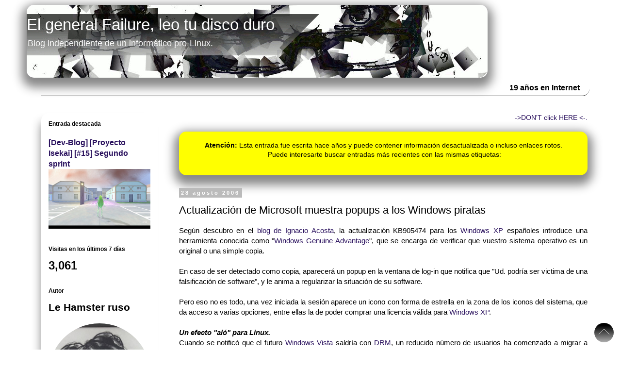

--- FILE ---
content_type: text/html; charset=UTF-8
request_url: https://www.elgeneralfailure.com/2006/08/actualizacin-de-microsoft-muestra.html
body_size: 52904
content:
<!DOCTYPE html>
<html class='v2' dir='ltr' xmlns='http://www.w3.org/1999/xhtml' xmlns:b='http://www.google.com/2005/gml/b' xmlns:data='http://www.google.com/2005/gml/data' xmlns:expr='http://www.google.com/2005/gml/expr'>
<head>
<link href='https://www.blogger.com/static/v1/widgets/335934321-css_bundle_v2.css' rel='stylesheet' type='text/css'/>
<script async='async' crossorigin='anonymous' src='https://pagead2.googlesyndication.com/pagead/js/adsbygoogle.js?client=ca-pub-6779283782440707'></script>
<meta content='width=1100' name='viewport'/>
<meta content='text/html; charset=UTF-8' http-equiv='Content-Type'/>
<meta content='blogger' name='generator'/>
<link href='https://www.elgeneralfailure.com/favicon.ico' rel='icon' type='image/x-icon'/>
<link href='https://www.elgeneralfailure.com/2006/08/actualizacin-de-microsoft-muestra.html' rel='canonical'/>
<link rel="alternate" type="application/atom+xml" title="El general Failure, leo tu disco duro - Atom" href="https://www.elgeneralfailure.com/feeds/posts/default" />
<link rel="alternate" type="application/rss+xml" title="El general Failure, leo tu disco duro - RSS" href="https://www.elgeneralfailure.com/feeds/posts/default?alt=rss" />
<link rel="service.post" type="application/atom+xml" title="El general Failure, leo tu disco duro - Atom" href="https://www.blogger.com/feeds/18651756/posts/default" />

<!--Can't find substitution for tag [blog.ieCssRetrofitLinks]-->
<meta content='https://www.elgeneralfailure.com/2006/08/actualizacin-de-microsoft-muestra.html' property='og:url'/>
<meta content='Actualización de Microsoft muestra popups a los Windows piratas' property='og:title'/>
<meta content='Linux, videojuegos, Blender, manga y ánime.' property='og:description'/>
<title>El general Failure, leo tu disco duro: Actualización de Microsoft muestra popups a los Windows piratas</title>
<style id='page-skin-1' type='text/css'><!--
/*
-----------------------------------------------
Blogger Template Style
Name:     Simple
Designer: Josh Peterson
URL:      www.noaesthetic.com
----------------------------------------------- */
/* Variable definitions
====================
<Variable name="keycolor" description="Main Color" type="color" default="#66bbdd"/>
<Group description="Page Text" selector="body">
<Variable name="body.font" description="Font" type="font"
default="normal normal 12px Arial, Tahoma, Helvetica, FreeSans, sans-serif"/>
<Variable name="body.text.color" description="Text Color" type="color" default="#222222"/>
</Group>
<Group description="Backgrounds" selector=".body-fauxcolumns-outer">
<Variable name="body.background.color" description="Outer Background" type="color" default="#66bbdd"/>
<Variable name="content.background.color" description="Main Background" type="color" default="#ffffff"/>
<Variable name="header.background.color" description="Header Background" type="color" default="transparent"/>
</Group>
<Group description="Links" selector=".main-outer">
<Variable name="link.color" description="Link Color" type="color" default="#2288bb"/>
<Variable name="link.visited.color" description="Visited Color" type="color" default="#888888"/>
<Variable name="link.hover.color" description="Hover Color" type="color" default="#33aaff"/>
</Group>
<Group description="Blog Title" selector=".header h1">
<Variable name="header.font" description="Font" type="font"
default="normal normal 60px Arial, Tahoma, Helvetica, FreeSans, sans-serif"/>
<Variable name="header.text.color" description="Title Color" type="color" default="#3399bb" />
</Group>
<Group description="Blog Description" selector=".header .description">
<Variable name="description.text.color" description="Description Color" type="color"
default="#777777" />
</Group>
<Group description="Tabs Text" selector=".tabs-inner .widget li a">
<Variable name="tabs.font" description="Font" type="font"
default="normal normal 14px Arial, Tahoma, Helvetica, FreeSans, sans-serif"/>
<Variable name="tabs.text.color" description="Text Color" type="color" default="#999999"/>
<Variable name="tabs.selected.text.color" description="Selected Color" type="color" default="#000000"/>
</Group>
<Group description="Tabs Background" selector=".tabs-outer .PageList">
<Variable name="tabs.background.color" description="Background Color" type="color" default="#f5f5f5"/>
<Variable name="tabs.selected.background.color" description="Selected Color" type="color" default="#eeeeee"/>
</Group>
<Group description="Post Title" selector="h3.post-title, .comments h4">
<Variable name="post.title.font" description="Font" type="font"
default="normal normal 22px Arial, Tahoma, Helvetica, FreeSans, sans-serif"/>
</Group>
<Group description="Date Header" selector=".date-header">
<Variable name="date.header.color" description="Text Color" type="color"
default="#000000"/>
<Variable name="date.header.background.color" description="Background Color" type="color"
default="transparent"/>
<Variable name="date.header.font" description="Text Font" type="font"
default="normal bold 11px Arial, Tahoma, Helvetica, FreeSans, sans-serif"/>
<Variable name="date.header.padding" description="Date Header Padding" type="string" default="inherit"/>
<Variable name="date.header.letterspacing" description="Date Header Letter Spacing" type="string" default="inherit"/>
<Variable name="date.header.margin" description="Date Header Margin" type="string" default="inherit"/>
</Group>
<Group description="Post Footer" selector=".post-footer">
<Variable name="post.footer.text.color" description="Text Color" type="color" default="#666666"/>
<Variable name="post.footer.background.color" description="Background Color" type="color"
default="#f9f9f9"/>
<Variable name="post.footer.border.color" description="Shadow Color" type="color" default="#eeeeee"/>
</Group>
<Group description="Gadgets" selector="h2">
<Variable name="widget.title.font" description="Title Font" type="font"
default="normal bold 11px Arial, Tahoma, Helvetica, FreeSans, sans-serif"/>
<Variable name="widget.title.text.color" description="Title Color" type="color" default="#000000"/>
<Variable name="widget.alternate.text.color" description="Alternate Color" type="color" default="#999999"/>
</Group>
<Group description="Images" selector=".main-inner">
<Variable name="image.background.color" description="Background Color" type="color" default="#ffffff"/>
<Variable name="image.border.color" description="Border Color" type="color" default="#eeeeee"/>
<Variable name="image.text.color" description="Caption Text Color" type="color" default="#000000"/>
</Group>
<Group description="Accents" selector=".content-inner">
<Variable name="body.rule.color" description="Separator Line Color" type="color" default="#eeeeee"/>
<Variable name="tabs.border.color" description="Tabs Border Color" type="color" default="transparent"/>
</Group>
<Variable name="body.background" description="Body Background" type="background"
color="#ffffff" default="$(color) none repeat scroll top left"/>
<Variable name="body.background.override" description="Body Background Override" type="string" default=""/>
<Variable name="body.background.gradient.cap" description="Body Gradient Cap" type="url"
default="url(//www.blogblog.com/1kt/simple/gradients_light.png)"/>
<Variable name="body.background.gradient.tile" description="Body Gradient Tile" type="url"
default="url(//www.blogblog.com/1kt/simple/body_gradient_tile_light.png)"/>
<Variable name="content.background.color.selector" description="Content Background Color Selector" type="string" default=".content-inner"/>
<Variable name="content.padding" description="Content Padding" type="length" default="10px" min="0" max="100px"/>
<Variable name="content.padding.horizontal" description="Content Horizontal Padding" type="length" default="10px" min="0" max="100px"/>
<Variable name="content.shadow.spread" description="Content Shadow Spread" type="length" default="40px" min="0" max="100px"/>
<Variable name="content.shadow.spread.webkit" description="Content Shadow Spread (WebKit)" type="length" default="5px" min="0" max="100px"/>
<Variable name="content.shadow.spread.ie" description="Content Shadow Spread (IE)" type="length" default="10px" min="0" max="100px"/>
<Variable name="main.border.width" description="Main Border Width" type="length" default="0" min="0" max="10px"/>
<Variable name="header.background.gradient" description="Header Gradient" type="url" default="none"/>
<Variable name="header.shadow.offset.left" description="Header Shadow Offset Left" type="length" default="-1px" min="-50px" max="50px"/>
<Variable name="header.shadow.offset.top" description="Header Shadow Offset Top" type="length" default="-1px" min="-50px" max="50px"/>
<Variable name="header.shadow.spread" description="Header Shadow Spread" type="length" default="1px" min="0" max="100px"/>
<Variable name="header.padding" description="Header Padding" type="length" default="30px" min="0" max="100px"/>
<Variable name="header.border.size" description="Header Border Size" type="length" default="1px" min="0" max="10px"/>
<Variable name="header.bottom.border.size" description="Header Bottom Border Size" type="length" default="1px" min="0" max="10px"/>
<Variable name="header.border.horizontalsize" description="Header Horizontal Border Size" type="length" default="0" min="0" max="10px"/>
<Variable name="description.text.size" description="Description Text Size" type="string" default="140%"/>
<Variable name="tabs.margin.top" description="Tabs Margin Top" type="length" default="0" min="0" max="100px"/>
<Variable name="tabs.margin.side" description="Tabs Side Margin" type="length" default="30px" min="0" max="100px"/>
<Variable name="tabs.background.gradient" description="Tabs Background Gradient" type="url"
default="url(//www.blogblog.com/1kt/simple/gradients_light.png)"/>
<Variable name="tabs.border.width" description="Tabs Border Width" type="length" default="1px" min="0" max="10px"/>
<Variable name="tabs.bevel.border.width" description="Tabs Bevel Border Width" type="length" default="1px" min="0" max="10px"/>
<Variable name="post.margin.bottom" description="Post Bottom Margin" type="length" default="25px" min="0" max="100px"/>
<Variable name="image.border.small.size" description="Image Border Small Size" type="length" default="2px" min="0" max="10px"/>
<Variable name="image.border.large.size" description="Image Border Large Size" type="length" default="5px" min="0" max="10px"/>
<Variable name="page.width.selector" description="Page Width Selector" type="string" default=".region-inner"/>
<Variable name="page.width" description="Page Width" type="string" default="auto"/>
<Variable name="main.section.margin" description="Main Section Margin" type="length" default="15px" min="0" max="100px"/>
<Variable name="main.padding" description="Main Padding" type="length" default="15px" min="0" max="100px"/>
<Variable name="main.padding.top" description="Main Padding Top" type="length" default="30px" min="0" max="100px"/>
<Variable name="main.padding.bottom" description="Main Padding Bottom" type="length" default="30px" min="0" max="100px"/>
<Variable name="paging.background"
color="#ffffff"
description="Background of blog paging area" type="background"
default="transparent none no-repeat scroll top center"/>
<Variable name="footer.bevel" description="Bevel border length of footer" type="length" default="0" min="0" max="10px"/>
<Variable name="mobile.background.overlay" description="Mobile Background Overlay" type="string"
default="transparent none repeat scroll top left"/>
<Variable name="mobile.background.size" description="Mobile Background Size" type="string" default="auto"/>
<Variable name="mobile.button.color" description="Mobile Button Color" type="color" default="#ffffff" />
<Variable name="startSide" description="Side where text starts in blog language" type="automatic" default="left"/>
<Variable name="endSide" description="Side where text ends in blog language" type="automatic" default="right"/>
*/
/* Content
----------------------------------------------- */
body {
font: normal normal 14px 'Trebuchet MS', Trebuchet, Verdana, sans-serif;
color: #000000;
background: #ffffff none repeat scroll top left;
padding: 0 0 0 0;
}
html body .region-inner {
min-width: 0;
max-width: 100%;
width: auto;
}
#sidebar-left-1 {
box-shadow: -10px 10px 20px -10px #888;
border-radius: 15px;
padding: 15px;
}
h2 {
font-size: 22px;
}
a:link {
text-decoration:none;
color: #29105d;
}
a:visited {
text-decoration:none;
color: #29105d;
}
a:hover {
text-decoration:underline;
color: #29105d;
}
.sebas-moncho-section{
margin-bottom: 5px;
}
.sebas-moncho-list-item{
border-top: 1px dotted;
padding: 5px;
text-align: center;
min-height: 180px;
border-bottom-left-radius: 40px;
border-bottom-right-radius: 40px;
font-family: Helvetica;
font-size: large;
}
.sebas-moncho-list-item img {
box-shadow: 0px 1px 20px 5px #BBB;
}
.sebas-moncho-list-item:hover {
background: lightblue;
}
.sebas-moncho-list{
border: 1px solid;
border-top: none;
border-bottom-left-radius: 40px;
border-bottom-right-radius: 40px;
background: white;
margin-left: 20px;
margin-right: 5px;
display: none;
}
.sebas-moncho-counter-years {
text-align: right;
border-bottom: 1px solid;
padding-top: 10px;
padding-bottom: 5px;
width: 100%;
font-weight: bold;
font-size: medium;
border-bottom-right-radius: 15px;
padding-right: 20px;
}
.sebas-moncho-button:hover {
cursor: pointer;
background: lightgray;
font-weight: bold;
}
.sebas-moncho-button {
border: 1px;
padding: 3px;
background: whitesmoke;
font-weight: bold;
color: black;
border-radius: 5px;
padding-left: 10px;
}
.sebas-moncho-button-close {
border: 1px solid black;
display: none;
}
.sebas-moncho-items-count {
color: red;
}
#SebasbackTop {
position: fixed;
width: 40px;
height: 40px;
right: 15px;
bottom: 15px;
cursor: pointer;
z-index: 1000;
background: url([data-uri]) no-repeat center center rgba(0,0,0,0.8);
border-radius: 50%;
}
#ContactForm1 {
border: solid 1px #CCC;
padding: 20px;
border-radius: 15px;
background: #EEF;
}
#BlogList1 img {
max-width: 72px;
}
#navbar{
visibility: hidden;
display: none;
}
.body-fauxcolumn-outer .fauxcolumn-inner {
background: transparent none repeat scroll top left;
_background-image: none;
}
.body-fauxcolumn-outer .cap-top {
position: absolute;
z-index: 1;
height: 400px;
width: 100%;
background: #ffffff none repeat scroll top left;
}
.body-fauxcolumn-outer .cap-top .cap-left {
width: 100%;
background: transparent none repeat-x scroll top left;
_background-image: none;
}
.content-outer {
-moz-box-shadow: 0 0 0 rgba(0, 0, 0, .15);
-webkit-box-shadow: 0 0 0 rgba(0, 0, 0, .15);
-goog-ms-box-shadow: 0 0 0 #333333;
box-shadow: 0 0 0 rgba(0, 0, 0, .15);
margin-bottom: 1px;
}
.content-inner {
padding: 10px 40px;
}
.content-inner {
background-color: #ffffff;
}
/* Header
----------------------------------------------- */
.header-outer {
background: transparent none repeat-x scroll 0 -400px;
_background-image: none;
}
.Header h1 {
font: normal normal 33px 'Trebuchet MS',Trebuchet,Verdana,sans-serif;
color: #ffffff;
text-shadow: 0 0 0 rgba(0, 0, 0, .2);
}
.Header h1 a {
color: #ffffff;
}
.Header .description {
font-size: 18px;
color: #ffffff;
}
.header-inner .Header .titlewrapper {
padding: 22px 0;
}
.header-inner .Header .descriptionwrapper {
padding: 0 0;
}
.header-inner
{
box-shadow: 0px 10px 20px 10px #888;
border-radius: 15px;
width:950px !important;
margin-left: 0px;
cursor: pointer;
}
/* Tabs
----------------------------------------------- */
.tabs-inner .section:first-child {
border-top: 0 solid #dddddd;
}
.tabs-inner .section:first-child ul {
margin-top: -1px;
border-top: 1px solid #dddddd;
border-left: 1px solid #dddddd;
border-right: 1px solid #dddddd;
}
.tabs-inner .widget ul {
background: #dddddd none repeat-x scroll 0 -800px;
_background-image: none;
border-bottom: 1px solid #dddddd;
margin-top: 0;
margin-left: -30px;
margin-right: -30px;
}
.tabs-inner .widget li a {
display: inline-block;
padding: .6em 1em;
font: normal normal 20px 'Trebuchet MS', Trebuchet, Verdana, sans-serif;
color: #29105d;
border-left: 1px solid #ffffff;
border-right: 1px solid #dddddd;
}
.tabs-inner .widget li:first-child a {
border-left: none;
}
.tabs-inner .widget li.selected a, .tabs-inner .widget li a:hover {
color: #29105d;
background-color: #999999;
text-decoration: none;
}
/* Columns
----------------------------------------------- */
.main-outer {
border-top: 0 solid transparent;
}
.fauxcolumn-left-outer .fauxcolumn-inner {
border-right: 1px solid transparent;
}
.fauxcolumn-right-outer .fauxcolumn-inner {
border-left: 1px solid transparent;
}
/* Headings
----------------------------------------------- */
div.widget > h2,
div.widget h2.title {
margin: 0 0 1em 0;
font: normal bold 12px 'Trebuchet MS',Trebuchet,Verdana,sans-serif;
color: #000000;
}
/* Widgets
----------------------------------------------- */
.widget .zippy {
color: #999999;
text-shadow: 2px 2px 1px rgba(0, 0, 0, .1);
}
.widget .popular-posts ul {
list-style: none;
}
/* Posts
----------------------------------------------- */
h2.date-header {
font: normal bold 11px Arial, Tahoma, Helvetica, FreeSans, sans-serif;
}
.date-header span {
background-color: #bbbbbb;
color: #ffffff;
padding: 0.4em;
letter-spacing: 3px;
margin: inherit;
}
.main-inner {
padding-top: 35px;
padding-bottom: 65px;
}
.main-inner .column-center-inner {
padding: 0 0;
}
.main-inner .column-center-inner .section {
margin: 0 1em;
}
.post {
margin: 0 0 45px 0;
}
h3.post-title, .comments h4 {
font: normal normal 22px 'Trebuchet MS',Trebuchet,Verdana,sans-serif;
margin: .75em 0 0;
}
.post-body {
font-size: 110%;
line-height: 1.4;
position: relative;
}
.post-body img, .post-body .tr-caption-container, .Profile img, .Image img,
.BlogList .item-thumbnail img {
padding: 2px;
background: transparent;
border: 1px solid transparent;
-moz-box-shadow: 1px 1px 5px rgba(0, 0, 0, .1);
-webkit-box-shadow: 1px 1px 5px rgba(0, 0, 0, .1);
box-shadow: 1px 1px 5px rgba(0, 0, 0, .1);
}
.post-body img, .post-body .tr-caption-container {
padding: 5px;
}
.post-body .tr-caption-container {
color: transparent;
}
.post-body .tr-caption-container img {
padding: 0;
background: transparent;
border: none;
-moz-box-shadow: 0 0 0 rgba(0, 0, 0, .1);
-webkit-box-shadow: 0 0 0 rgba(0, 0, 0, .1);
box-shadow: 0 0 0 rgba(0, 0, 0, .1);
}
.post-header {
margin: 0 0 1.5em;
line-height: 1.6;
font-size: 90%;
}
.post-footer {
margin: 20px -2px 0;
padding: 5px 10px;
color: #000000;
background-color: #ffffff;
border-bottom: 1px solid #000000;
line-height: 1.6;
font-size: 90%;
border-bottom-right-radius: 30px;
box-shadow: 10px 14px 10px 1px #BBB;
}
.post-title.entry-title a {
border-radius: 2px;
padding-left: 10px;
padding-right: 10px;
}
.post-body img {
padding: 0px !important;
border-radius: 20px;
}
#comments .comment-author {
padding-top: 1.5em;
border-top: 1px solid transparent;
background-position: 0 1.5em;
}
#comments .comment-author:first-child {
padding-top: 0;
border-top: none;
}
.avatar-image-container {
margin: .2em 0 0;
}
#comments .avatar-image-container img {
border: 1px solid transparent;
}
/* Comments
----------------------------------------------- */
.comments .comments-content .icon.blog-author {
background-repeat: no-repeat;
background-image: url([data-uri]);
}
.comments .comments-content .loadmore a {
border-top: 1px solid #999999;
border-bottom: 1px solid #999999;
}
.comments .comment-thread.inline-thread {
background-color: #ffffff;
}
.comments .continue {
border-top: 2px solid #999999;
}
/* Accents
---------------------------------------------- */
.section-columns td.columns-cell {
border-left: 1px solid transparent;
}
.blog-pager {
background: transparent url(//www.blogblog.com/1kt/simple/paging_dot.png) repeat-x scroll top center;
}
.blog-pager-older-link, .home-link,
.blog-pager-newer-link {
background-color: #ffffff;
padding: 5px;
font-size: larger;
}
.footer-outer {
border-top: 1px dashed #bbbbbb;
}
/* Mobile
----------------------------------------------- */
body.mobile  {
background-size: auto;
}
.mobile .body-fauxcolumn-outer {
background: transparent none repeat scroll top left;
}
.mobile .body-fauxcolumn-outer .cap-top {
background-size: 100% auto;
}
.mobile .content-outer {
-webkit-box-shadow: 0 0 3px rgba(0, 0, 0, .15);
box-shadow: 0 0 3px rgba(0, 0, 0, .15);
}
body.mobile .AdSense {
margin: 0 -0;
}
.mobile .tabs-inner .widget ul {
margin-left: 0;
margin-right: 0;
}
.mobile .post {
margin: 0;
}
.mobile .main-inner .column-center-inner .section {
margin: 0;
}
.mobile .date-header span {
padding: 0.1em 10px;
margin: 0 -10px;
}
.mobile h3.post-title {
margin: 0;
}
.mobile .blog-pager {
background: transparent none no-repeat scroll top center;
}
.mobile .footer-outer {
border-top: none;
}
.mobile .main-inner, .mobile .footer-inner {
background-color: #ffffff;
}
.mobile-index-contents {
color: #000000;
}
.mobile-link-button {
background-color: #29105d;
}
.mobile-link-button a:link, .mobile-link-button a:visited {
color: #ffffff;
}
.mobile .tabs-inner .section:first-child {
border-top: none;
}
.mobile .tabs-inner .PageList .widget-content {
background-color: #999999;
color: #29105d;
border-top: 1px solid #dddddd;
border-bottom: 1px solid #dddddd;
}
.mobile .tabs-inner .PageList .widget-content .pagelist-arrow {
border-left: 1px solid #dddddd;
}

--></style>
<style id='template-skin-1' type='text/css'><!--
body {
min-width: 1250px;
}
.content-outer, .content-fauxcolumn-outer, .region-inner {
min-width: 1250px;
max-width: 1250px;
_width: 1250px;
}
.main-inner .columns {
padding-left: 300px;
padding-right: 0px;
}
.main-inner .fauxcolumn-center-outer {
left: 300px;
right: 0px;
/* IE6 does not respect left and right together */
_width: expression(this.parentNode.offsetWidth -
parseInt("300px") -
parseInt("0px") + 'px');
}
.main-inner .fauxcolumn-left-outer {
width: 300px;
}
.main-inner .fauxcolumn-right-outer {
width: 0px;
}
.main-inner .column-left-outer {
width: 300px;
right: 100%;
margin-left: -300px;
}
.main-inner .column-right-outer {
width: 0px;
margin-right: -0px;
}
#layout {
min-width: 0;
}
#layout .content-outer {
min-width: 0;
width: 800px;
}
#layout .region-inner {
min-width: 0;
width: auto;
}
--></style>
<script src='https://code.jquery.com/jquery-1.10.2.js'></script>
<script>
		function sebas_moncho_play_asciialiens(){
			document.getElementById('ascii').style.display = "block";
			$('#ascii').html("<object data='http://www.asciialiens.com' style='width:100%; height:100%; border-radius: 15px; box-shadow: 0px 0px 15px 15px grey; padding: 15px; background: black;'></object>");

		};
	</script>
<link href='https://www.blogger.com/dyn-css/authorization.css?targetBlogID=18651756&amp;zx=f5757711-cb32-4812-8d43-7b7a67bf75bb' media='none' onload='if(media!=&#39;all&#39;)media=&#39;all&#39;' rel='stylesheet'/><noscript><link href='https://www.blogger.com/dyn-css/authorization.css?targetBlogID=18651756&amp;zx=f5757711-cb32-4812-8d43-7b7a67bf75bb' rel='stylesheet'/></noscript>
<meta name='google-adsense-platform-account' content='ca-host-pub-1556223355139109'/>
<meta name='google-adsense-platform-domain' content='blogspot.com'/>

</head>
<body class='loading'>
<div class='navbar section' id='navbar'><div class='widget Navbar' data-version='1' id='Navbar1'><script type="text/javascript">
    function setAttributeOnload(object, attribute, val) {
      if(window.addEventListener) {
        window.addEventListener('load',
          function(){ object[attribute] = val; }, false);
      } else {
        window.attachEvent('onload', function(){ object[attribute] = val; });
      }
    }
  </script>
<div id="navbar-iframe-container"></div>
<script type="text/javascript" src="https://apis.google.com/js/platform.js"></script>
<script type="text/javascript">
      gapi.load("gapi.iframes:gapi.iframes.style.bubble", function() {
        if (gapi.iframes && gapi.iframes.getContext) {
          gapi.iframes.getContext().openChild({
              url: 'https://www.blogger.com/navbar/18651756?po\x3d115679940850838040\x26origin\x3dhttps://www.elgeneralfailure.com',
              where: document.getElementById("navbar-iframe-container"),
              id: "navbar-iframe"
          });
        }
      });
    </script><script type="text/javascript">
(function() {
var script = document.createElement('script');
script.type = 'text/javascript';
script.src = '//pagead2.googlesyndication.com/pagead/js/google_top_exp.js';
var head = document.getElementsByTagName('head')[0];
if (head) {
head.appendChild(script);
}})();
</script>
</div></div>
<div class='body-fauxcolumns'>
<div class='fauxcolumn-outer body-fauxcolumn-outer'>
<div class='cap-top'>
<div class='cap-left'></div>
<div class='cap-right'></div>
</div>
<div class='fauxborder-left'>
<div class='fauxborder-right'></div>
<div class='fauxcolumn-inner'>
</div>
</div>
<div class='cap-bottom'>
<div class='cap-left'></div>
<div class='cap-right'></div>
</div>
</div>
</div>
<div class='content'>
<div class='content-fauxcolumns'>
<div class='fauxcolumn-outer content-fauxcolumn-outer'>
<div class='cap-top'>
<div class='cap-left'></div>
<div class='cap-right'></div>
</div>
<div class='fauxborder-left'>
<div class='fauxborder-right'></div>
<div class='fauxcolumn-inner'>
</div>
</div>
<div class='cap-bottom'>
<div class='cap-left'></div>
<div class='cap-right'></div>
</div>
</div>
</div>
<div class='content-outer'>
<div class='content-cap-top cap-top'>
<div class='cap-left'></div>
<div class='cap-right'></div>
</div>
<div class='fauxborder-left content-fauxborder-left'>
<div class='fauxborder-right content-fauxborder-right'></div>
<div class='content-inner'>
<header>
<div class='header-outer'>
<div class='header-cap-top cap-top'>
<div class='cap-left'></div>
<div class='cap-right'></div>
</div>
<div class='fauxborder-left header-fauxborder-left'>
<div class='fauxborder-right header-fauxborder-right'></div>
<div class='region-inner header-inner'>
<div class='header section' id='header'><div class='widget Header' data-version='1' id='Header1'>
<div id='header-inner' style='background-image: url("https://blogger.googleusercontent.com/img/b/R29vZ2xl/AVvXsEjT00j2-ik_yN6Ptyr6gkpTLRB42HZX-GsOWPpu5ZPW1AFsYcCMd1xSg24g6PZeq7URLSUcjqfqyKmhY-BxnEQfQzf7VYiof6yxNBp1KPauNdbWKkDnLDosTyY0hV5TudxQBh2_/s1600-r/mj_modi_by_semonma.gif"); background-position: left; width: 950px; min-height: 150px; _height: 150px; background-repeat: no-repeat; '>
<div class='titlewrapper' style='background: transparent'>
<h1 class='title' style='background: transparent; border-width: 0px'>
<a href='https://www.elgeneralfailure.com/'>
El general Failure, leo tu disco duro
</a>
<br/>
<div class='descriptionwrapper'>
<p class='description'><span>Blog independiente de un informático pro-Linux.</span></p>
</div>
</h1>
</div>
</div>
</div></div>
</div>
</div>
<div class='header-cap-bottom cap-bottom'>
<div class='cap-left'></div>
<div class='cap-right'></div>
</div>
</div>
</header>
<div class='tabs-outer'>
<div class='tabs-cap-top cap-top'>
<div class='cap-left'></div>
<div class='cap-right'></div>
</div>
<div class='fauxborder-left tabs-fauxborder-left'>
<div class='fauxborder-right tabs-fauxborder-right'></div>
<div class='region-inner tabs-inner'>
<div class='tabs section' id='crosscol'><div class='widget Text' data-version='1' id='Text4'>
<div class='widget-content'>
<div class="sebas-moncho-counter-years">19 años en Internet</div>
</div>
<div class='clear'></div>
</div></div>
<div class='tabs no-items section' id='crosscol-overflow'></div>
</div>
</div>
<div class='tabs-cap-bottom cap-bottom'>
<div class='cap-left'></div>
<div class='cap-right'></div>
</div>
</div>
<div class='main-outer'>
<div class='main-cap-top cap-top'>
<div class='cap-left'></div>
<div class='cap-right'></div>
</div>
<div class='fauxborder-left main-fauxborder-left'>
<div class='fauxborder-right main-fauxborder-right'></div>
<div class='region-inner main-inner'>
<div class='columns fauxcolumns'>
<div class='fauxcolumn-outer fauxcolumn-center-outer'>
<div class='cap-top'>
<div class='cap-left'></div>
<div class='cap-right'></div>
</div>
<div class='fauxborder-left'>
<div class='fauxborder-right'></div>
<div class='fauxcolumn-inner'>
</div>
</div>
<div class='cap-bottom'>
<div class='cap-left'></div>
<div class='cap-right'></div>
</div>
</div>
<div class='fauxcolumn-outer fauxcolumn-left-outer'>
<div class='cap-top'>
<div class='cap-left'></div>
<div class='cap-right'></div>
</div>
<div class='fauxborder-left'>
<div class='fauxborder-right'></div>
<div class='fauxcolumn-inner'>
</div>
</div>
<div class='cap-bottom'>
<div class='cap-left'></div>
<div class='cap-right'></div>
</div>
</div>
<div class='fauxcolumn-outer fauxcolumn-right-outer'>
<div class='cap-top'>
<div class='cap-left'></div>
<div class='cap-right'></div>
</div>
<div class='fauxborder-left'>
<div class='fauxborder-right'></div>
<div class='fauxcolumn-inner'>
</div>
</div>
<div class='cap-bottom'>
<div class='cap-left'></div>
<div class='cap-right'></div>
</div>
</div>
<!-- corrects IE6 width calculation -->
<div class='columns-inner'>
<div class='column-center-outer'>
<div class='column-center-inner'>
<div class='main section' id='main'><div class='widget HTML' data-version='1' id='HTML5'>
<div class='widget-content'>
<div style="text-align: right;"><a href="http://www.asciialiens.com">->DON'T click HERE <-.</a></div><br/>
<div id="sebas-moncho-aviso"></div>
</div>
<div class='clear'></div>
</div><div class='widget Blog' data-version='1' id='Blog1'>
<div class='blog-posts hfeed'>

          <div class="date-outer">
        
<h2 class='date-header'><span>28 agosto 2006</span></h2>

          <div class="date-posts">
        
<div class='post-outer'>
<div class='post hentry' itemprop='blogPost' itemscope='itemscope' itemtype='http://schema.org/BlogPosting'>
<meta content='18651756' itemprop='blogId'/>
<meta content='115679940850838040' itemprop='postId'/>
<a name='115679940850838040'></a>
<h3 class='post-title entry-title' itemprop='name'>
Actualización de Microsoft muestra popups a los Windows piratas
</h3>
<div class='post-header'>
<div class='post-header-line-1'></div>
</div>
<div class='post-body entry-content' id='post-body-115679940850838040' itemprop='description articleBody'>
<div style="text-align: justify;">Según descubro en el <a href="http://www.juanignacioacosta.com/2006/08/windows-genuine-advantage-ya-en-los.html">blog de Ignacio Acosta</a>, la actualización KB905474 para los <a href="http://es.wikipedia.org/wiki/Windows_XP">Windows XP</a> españoles introduce una herramienta conocida como "<a href="http://es.wikipedia.org/wiki/Windows_Genuine_Advantage">Windows Genuine Advantage</a>", que se encarga de verificar que vuestro sistema operativo es un original o una simple copia.<br /><br />En caso de ser detectado como copia, aparecerá un popup en la ventana de log-in que notifica que "Ud. podría ser victima de una falsificación de software", y le anima a regularizar la situación de su software.<br /><br />Pero eso no es todo, una vez iniciada la sesión aparece un icono con forma de estrella en la zona de los iconos del sistema, que da acceso a varias opciones, entre ellas la de poder comprar una licencia válida para <a href="http://es.wikipedia.org/wiki/Windows_XP">Windows XP</a>.<br /><br /><span style="font-weight: bold; font-style: italic;">Un efecto "aló" para Linux.</span><br />Cuando se notificó que el futuro <a href="http://es.wikipedia.org/wiki/Windows_Vista">Windows Vista</a> saldría con <a href="http://es.wikipedia.org/wiki/Gesti%C3%83%C2%B3n_de_derechos_digitales">DRM</a>, un reducido número de usuarios ha comenzado a migrar a Linux sólo para evitar dicha tecnología. Ahora habrá  que añadir a la lista a todos los usuarios que tras ver ese popup quieran "legalizar" su software sin desembolsar 120 euros por el <a href="http://es.wikipedia.org/wiki/Windows_XP">Windows XP</a> y otros 220 por el <a href="http://es.wikipedia.org/wiki/Microsoft_Office">Microsoft Office</a>.<br /></div>
<div style='clear: both;'></div>
</div>
<div class='post-footer'>
<div class='post-footer-line post-footer-line-1'><span class='post-labels'>
</span>
<div class='post-share-buttons goog-inline-block'>
<a class='goog-inline-block share-button sb-email' href='https://www.blogger.com/share-post.g?blogID=18651756&postID=115679940850838040&target=email' target='_blank' title='Enviar por correo electrónico'><span class='share-button-link-text'>Enviar por correo electrónico</span></a><a class='goog-inline-block share-button sb-blog' href='https://www.blogger.com/share-post.g?blogID=18651756&postID=115679940850838040&target=blog' onclick='window.open(this.href, "_blank", "height=270,width=475"); return false;' target='_blank' title='Escribe un blog'><span class='share-button-link-text'>Escribe un blog</span></a><a class='goog-inline-block share-button sb-twitter' href='https://www.blogger.com/share-post.g?blogID=18651756&postID=115679940850838040&target=twitter' target='_blank' title='Compartir en X'><span class='share-button-link-text'>Compartir en X</span></a><a class='goog-inline-block share-button sb-facebook' href='https://www.blogger.com/share-post.g?blogID=18651756&postID=115679940850838040&target=facebook' onclick='window.open(this.href, "_blank", "height=430,width=640"); return false;' target='_blank' title='Compartir con Facebook'><span class='share-button-link-text'>Compartir con Facebook</span></a><a class='goog-inline-block share-button sb-pinterest' href='https://www.blogger.com/share-post.g?blogID=18651756&postID=115679940850838040&target=pinterest' target='_blank' title='Compartir en Pinterest'><span class='share-button-link-text'>Compartir en Pinterest</span></a>
</div>
<span class='post-comment-link'>
</span>
<span class='post-icons'>
<span class='item-action'>
<a href='https://www.blogger.com/email-post/18651756/115679940850838040' title='Enviar entrada por correo electrónico'>
<img alt="" class="icon-action" height="13" src="//img1.blogblog.com/img/icon18_email.gif" width="18">
</a>
</span>
</span>
</div>
<div class='post-footer-line post-footer-line-2'></div>
<div class='post-footer-line post-footer-line-3'></div>
</div>
</div>
<div class='comments' id='comments'>
<a name='comments'></a>
<h4>No hay comentarios:</h4>
<div id='Blog1_comments-block-wrapper'>
<dl class='avatar-comment-indent' id='comments-block'>
</dl>
</div>
<p class='comment-footer'>
<div class='comment-form'>
<a name='comment-form'></a>
<h4 id='comment-post-message'>Publicar un comentario</h4>
<p>Si te ha gustado la entrada o consideras que algún dato es erróneo o símplemente deseas dar algún consejo, no dudes en dejar un comentario. Todo feedback es bienvenido siempre que sea respetuoso. También puedes contactarme por estas redes sociales <a href="https://linktr.ee/hamster_ruso" rel="nofollow">https://linktr.ee/hamster_ruso</a> si lo consideras necesario.</p>
<a href='https://www.blogger.com/comment/frame/18651756?po=115679940850838040&hl=es&saa=85391&origin=https://www.elgeneralfailure.com' id='comment-editor-src'></a>
<iframe allowtransparency='true' class='blogger-iframe-colorize blogger-comment-from-post' frameborder='0' height='410px' id='comment-editor' name='comment-editor' src='' width='100%'></iframe>
<script src='https://www.blogger.com/static/v1/jsbin/2830521187-comment_from_post_iframe.js' type='text/javascript'></script>
<script type='text/javascript'>
      BLOG_CMT_createIframe('https://www.blogger.com/rpc_relay.html');
    </script>
</div>
</p>
</div>
</div>

        </div></div>
      
</div>
<div class='blog-pager' id='blog-pager'>
<span id='blog-pager-newer-link'>
<a class='blog-pager-newer-link' href='https://www.elgeneralfailure.com/2006/08/microsoft-muestra-un-powerbook-en-su.html' id='Blog1_blog-pager-newer-link' title='Entrada más reciente'>Ver entradas más recientes</a>
</span>
<span id='blog-pager-older-link'>
<a class='blog-pager-older-link' href='https://www.elgeneralfailure.com/2006/08/escucha-oggvorbis-en-itunes.html' id='Blog1_blog-pager-older-link' title='Entrada antigua'>Ver entradas más antiguas</a>
</span>
<a class='home-link' href='https://www.elgeneralfailure.com/'>Página de inicio</a>
</div>
<div class='clear'></div>
<div class='post-feeds'>
</div>
</div><div class='widget Subscribe' data-version='1' id='Subscribe2'>
<div style='white-space:nowrap'>
<h2 class='title'>&#191;Te ha gustado la entrada? &#161;Suscríbete al blog!</h2>
<div class='widget-content'>
<div class='subscribe-wrapper subscribe-type-POST'>
<div class='subscribe expanded subscribe-type-POST' id='SW_READER_LIST_Subscribe2POST' style='display:none;'>
<div class='top'>
<span class='inner' onclick='return(_SW_toggleReaderList(event, "Subscribe2POST"));'>
<img class='subscribe-dropdown-arrow' src='https://resources.blogblog.com/img/widgets/arrow_dropdown.gif'/>
<img align='absmiddle' alt='' border='0' class='feed-icon' src='https://resources.blogblog.com/img/icon_feed12.png'/>
Entradas
</span>
<div class='feed-reader-links'>
<a class='feed-reader-link' href='https://www.netvibes.com/subscribe.php?url=https%3A%2F%2Fwww.elgeneralfailure.com%2Ffeeds%2Fposts%2Fdefault' target='_blank'>
<img src='https://resources.blogblog.com/img/widgets/subscribe-netvibes.png'/>
</a>
<a class='feed-reader-link' href='https://add.my.yahoo.com/content?url=https%3A%2F%2Fwww.elgeneralfailure.com%2Ffeeds%2Fposts%2Fdefault' target='_blank'>
<img src='https://resources.blogblog.com/img/widgets/subscribe-yahoo.png'/>
</a>
<a class='feed-reader-link' href='https://www.elgeneralfailure.com/feeds/posts/default' target='_blank'>
<img align='absmiddle' class='feed-icon' src='https://resources.blogblog.com/img/icon_feed12.png'/>
                  Atom
                </a>
</div>
</div>
<div class='bottom'></div>
</div>
<div class='subscribe' id='SW_READER_LIST_CLOSED_Subscribe2POST' onclick='return(_SW_toggleReaderList(event, "Subscribe2POST"));'>
<div class='top'>
<span class='inner'>
<img class='subscribe-dropdown-arrow' src='https://resources.blogblog.com/img/widgets/arrow_dropdown.gif'/>
<span onclick='return(_SW_toggleReaderList(event, "Subscribe2POST"));'>
<img align='absmiddle' alt='' border='0' class='feed-icon' src='https://resources.blogblog.com/img/icon_feed12.png'/>
Entradas
</span>
</span>
</div>
<div class='bottom'></div>
</div>
</div>
<div style='clear:both'></div>
</div>
</div>
<div class='clear'></div>
</div></div>
</div>
</div>
<div class='column-left-outer'>
<div class='column-left-inner'>
<aside>
<div class='sidebar section' id='sidebar-left-1'><div class='widget FeaturedPost' data-version='1' id='FeaturedPost1'>
<h2 class='title'>Entrada destacada</h2>
<div class='post-summary'>
<h3><a href='https://www.elgeneralfailure.com/2025/11/dev-blog-proyecto-isekai-15-segundo.html'>[Dev-Blog] [Proyecto Isekai] [#15] Segundo sprint</a></h3>
<img class='image' src='https://blogger.googleusercontent.com/img/b/R29vZ2xl/AVvXsEgEoyp-of3nogw-FGmOfFpaFVwvhFLchbqlbQK6iJE3LF-R2gpBs2amc9hQBVprUEcRJte_aVCZNIdeAaaq_cmT7A43u0Bb9ZYN5ti3pYDakztydnUHO7IgCbpF7_HEsep04DvdkqaoATs_NZo7pINnrWcV7qNuHx5hZG4-ge_LsE38jdiQXNpX/w640-h374/Captura%20de%20pantalla%202025-11-30%20a%20las%2021.30.10.jpg'/>
</div>
<style type='text/css'>
    .image {
      width: 100%;
    }
  </style>
<div class='clear'></div>
</div><div class='widget Stats' data-version='1' id='Stats1'>
<h2>Visitas en los últimos 7 días</h2>
<div class='widget-content'>
<div id='Stats1_content' style='display: none;'>
<span class='counter-wrapper text-counter-wrapper' id='Stats1_totalCount'>
</span>
<div class='clear'></div>
</div>
</div>
</div><div class='widget HTML' data-version='1' id='HTML2'>
<h2 class='title'>Autor</h2>
<div class='widget-content'>
<h1>Le Hamster ruso</h1><br/>
<img src=" [data-uri]" width="210" height="210" style="border-radius:105px;"/><br/>
<div style="text-align: justify;">
42 años, papi, sysadmin/devops y eterno aspirante a programar juegos indies. Me encanta modelar en Blender, leer manga, ver ánime y escuchar música con tempo alto.</div><br/><a href="https://linktr.ee/hamster_ruso">linktr.ee/hamster_ruso</a>
</div>
<div class='clear'></div>
</div><div class='widget Subscribe' data-version='1' id='Subscribe1'>
<div style='white-space:nowrap'>
<h2 class='title'>Suscribirse</h2>
<div class='widget-content'>
<div class='subscribe-wrapper subscribe-type-POST'>
<div class='subscribe expanded subscribe-type-POST' id='SW_READER_LIST_Subscribe1POST' style='display:none;'>
<div class='top'>
<span class='inner' onclick='return(_SW_toggleReaderList(event, "Subscribe1POST"));'>
<img class='subscribe-dropdown-arrow' src='https://resources.blogblog.com/img/widgets/arrow_dropdown.gif'/>
<img align='absmiddle' alt='' border='0' class='feed-icon' src='https://resources.blogblog.com/img/icon_feed12.png'/>
Entradas
</span>
<div class='feed-reader-links'>
<a class='feed-reader-link' href='https://www.netvibes.com/subscribe.php?url=https%3A%2F%2Fwww.elgeneralfailure.com%2Ffeeds%2Fposts%2Fdefault' target='_blank'>
<img src='https://resources.blogblog.com/img/widgets/subscribe-netvibes.png'/>
</a>
<a class='feed-reader-link' href='https://add.my.yahoo.com/content?url=https%3A%2F%2Fwww.elgeneralfailure.com%2Ffeeds%2Fposts%2Fdefault' target='_blank'>
<img src='https://resources.blogblog.com/img/widgets/subscribe-yahoo.png'/>
</a>
<a class='feed-reader-link' href='https://www.elgeneralfailure.com/feeds/posts/default' target='_blank'>
<img align='absmiddle' class='feed-icon' src='https://resources.blogblog.com/img/icon_feed12.png'/>
                  Atom
                </a>
</div>
</div>
<div class='bottom'></div>
</div>
<div class='subscribe' id='SW_READER_LIST_CLOSED_Subscribe1POST' onclick='return(_SW_toggleReaderList(event, "Subscribe1POST"));'>
<div class='top'>
<span class='inner'>
<img class='subscribe-dropdown-arrow' src='https://resources.blogblog.com/img/widgets/arrow_dropdown.gif'/>
<span onclick='return(_SW_toggleReaderList(event, "Subscribe1POST"));'>
<img align='absmiddle' alt='' border='0' class='feed-icon' src='https://resources.blogblog.com/img/icon_feed12.png'/>
Entradas
</span>
</span>
</div>
<div class='bottom'></div>
</div>
</div>
<div style='clear:both'></div>
</div>
</div>
<div class='clear'></div>
</div><div class='widget LinkList' data-version='1' id='LinkList4'>
<h2>Guías de juegos</h2>
<div class='widget-content'>
<ul>
<li><a href='https://www.elgeneralfailure.com/p/personajes-ocultos-de-breath-of-fire-ii.html'>Breath of Fire II > Personajes ocultos</a></li>
<li><a href='https://www.elgeneralfailure.com/p/localizacion-de-objetos-de-sword-art.html'>Sword Art Online: Alicization Lycoris > Localización de objetos de misión</a></li>
<li><a href='https://www.elgeneralfailure.com/p/personajes-ocultos-de-sword-art-online_45.html'>Sword Art Online: Alicization Lycoris > Personajes ocultos</a></li>
<li><a href='https://www.elgeneralfailure.com/p/personajes-ocultos-de-sword-art-online.html'>Sword Art Online: Hollow Realization > Personajes ocultos</a></li>
<li><a href='https://www.elgeneralfailure.com/p/personajes-ocultos-de-sword-art-online_12.html'>Sword Art Online: Lost Song > Personajes ocultos</a></li>
</ul>
<div class='clear'></div>
</div>
</div><div class='widget LinkList' data-version='1' id='LinkList3'>
<h2>Space Kokoro Doki Doki Club</h2>
<div class='widget-content'>
<ul>
<li><a href='https://www.elgeneralfailure.com/2024/10/space-kokoro-doki-doki-club-capitulo-7.html'>007 - Eboke dimisión</a></li>
<li><a href='https://www.elgeneralfailure.com/2024/04/space-kokoro-doki-doki-club-capitulo-6.html'>006 - La velocidad de la luz</a></li>
<li><a href='https://www.elgeneralfailure.com/2024/04/space-kokoro-doki-doki-club-capitulo-5.html'>005 - La órbita del troll</a></li>
<li><a href='https://www.elgeneralfailure.com/2023/12/space-kokoro-doki-doki-club-capitulo-4.html'>004 - La ecuación de Dios</a></li>
<li><a href='https://www.elgeneralfailure.com/2023/11/space-kokoro-doki-doki-club-capitulo-3.html'>003 - Agujero negro</a></li>
<li><a href='https://www.elgeneralfailure.com/2023/09/space-kokoro-doki-doki-club-capitulo-2.html'>002 - Rival demasiado terrible</a></li>
<li><a href='https://www.elgeneralfailure.com/2023/09/space-kokoro-doki-doki-club-capitulo-1.html'>001 - Evil Gusano busca a Tomate</a></li>
</ul>
<div class='clear'></div>
</div>
</div><div class='widget LinkList' data-version='1' id='LinkList1'>
<h2>Figuras ánime</h2>
<div class='widget-content'>
<ul>
<li><a href='https://www.elgeneralfailure.com/2023/11/la-figura-de-gawr-gura-pop-up-parade-es.html'>Gawr Gura (Pop Up Parade)</a></li>
<li><a href='https://www.elgeneralfailure.com/2024/05/la-figura-de-hestia-danmachi-de-pop-up.html'>Hestia, Danmachi (Pop Up Parade)</a></li>
<li><a href='https://www.elgeneralfailure.com/2023/02/la-figura-de-kotoko-iwanaga-inspectre.html'>Kotoko Iwanaga, In/Spectre (Pop Up Parade)</a></li>
<li><a href='https://www.elgeneralfailure.com/2023/06/la-figura-de-makima-chainsaw-man-de-pop.html'>Makima, Chanswaw Man (Pop Up Parade)</a></li>
<li><a href='https://www.elgeneralfailure.com/2024/10/la-figura-de-maomao-los-diarios-de-la.html'>Maomao, Los diarios de la boticaria (Pop Up Parade)</a></li>
<li><a href='https://www.elgeneralfailure.com/2023/05/la-figura-de-milim-nava-tensura-de-pop.html'>Milim Nava, Tensura (Pop Up Parade)</a></li>
<li><a href='https://www.elgeneralfailure.com/2023/01/la-figura-de-mitsuri-kanroji-guardianes.html'>Mitsuri Kanroji, Kimetsu No Yaiba (Pop Up Parade)</a></li>
<li><a href='https://www.elgeneralfailure.com/2023/02/la-figura-de-nezuko-kamado-guardianes.html'>Nezuko Kamado, Kimetsu No Yaiba (Pop Up Parade)</a></li>
<li><a href='https://www.elgeneralfailure.com/2024/09/la-figura-de-rebecca-cyberpunk.html'>Rebecca, Cyberpunk: Edgerunners (Pop Up Parade)</a></li>
<li><a href='https://www.elgeneralfailure.com/2023/04/la-figura-de-rimur-tempest-tensura-de.html'>Rimur Tempest, Tensura (Pop Up Parade)</a></li>
<li><a href='https://www.elgeneralfailure.com/2023/09/el-mock-chino-de-la-figura-desmontable.html'>Roxy, Mushoku Tensei ("mock" de AliExpress)</a></li>
<li><a href='https://www.elgeneralfailure.com/2022/12/la-figura-de-ryuko-matoi-de-popup.html'>Ryuko Matoi, Kill La Kill (Pop Up Parade)</a></li>
<li><a href='https://www.elgeneralfailure.com/2023/02/la-figura-de-shion-tensura-de-banpresto.html'>Shion, Tensura (Banpresto)</a></li>
<li><a href='https://www.elgeneralfailure.com/2022/08/la-figura-de-tanya-degurechaff-de-la-2.html'>Tanya Degurechaff, Saga of Tanya The Evil (Pop Up Parade)</a></li>
<li><a href='https://www.elgeneralfailure.com/2025/03/la-figura-de-zero-two-de-pop-up-parade.html'>Zero Two (Pilot Suit Ver.), Darling In The Franxx (Pop Up Parade L)</a></li>
</ul>
<div class='clear'></div>
</div>
</div><div class='widget LinkList' data-version='1' id='LinkList2'>
<h2>Mis modelos 3D (hechos con Blender)</h2>
<div class='widget-content'>
<ul>
<li><a href='https://sketchfab.com/3d-models/aisha-clan-clan-from-outlaw-star-560d1b3bfb35469c98788ecf9d3dcd19'>Aisha Clan-Clan (Outlaw Star)</a></li>
<li><a href='https://sketchfab.com/3d-models/ankha-zone-version-37819f223f26467e8b3247e83b507805'>Ankha (Animal Crossing)</a></li>
<li><a href='https://sketchfab.com/3d-models/ariel-from-so-im-a-spider-so-what-ba038e0299f942d9bb6eb0412334e38a'>Ariel (So, I'm a spider, so what?)</a></li>
<li><a href='https://sketchfab.com/3d-models/catra-from-she-ra-and-the-princesses-of-power-4c57786fd0f64d6e9276a24ad9cf486e'>Catra (She-Ra and the Princesses of Power)</a></li>
<li><a href='https://sketchfab.com/3d-models/clare-from-claymore-cc9408af019e4ba18d0139a9385a1bbe'>Clare (Claymore)</a></li>
<li><a href='https://sketchfab.com/3d-models/high-elf-archer-from-goblin-slayer-3eeeb9493d4b46a49aafa14f0d3d76ca'>Elfa (Goblin Slayer)</a></li>
<li><a href='https://sketchfab.com/3d-models/frieren-07e50b98d275484da0e8569f6019766a'>Frieren (Frieren)</a></li>
<li><a href='https://www.elgeneralfailure.com/2025/07/blender-sketchfab-gally-battle-angel.html'>Gally (Battle Angel Alita)</a></li>
<li><a href='https://sketchfab.com/3d-models/uzaki-chan-53b9802c5b8443ebb7bb9d58ec378657'>Hana Uzaki (Uzaki Chan)</a></li>
<li><a href='https://sketchfab.com/3d-models/hinata-tachibana-fabiniku-66368e99403f404db5f1c5dd00d9ed15'>Hinata Tachibana (Fabiniku)</a></li>
<li><a href='https://sketchfab.com/3d-models/katt-from-breath-of-fire-ii-a7e5bca6ce044dca97f4253c0983e8f9'>Katt (Breath of Fire II)</a></li>
<li><a href='https://sketchfab.com/3d-models/kotoko-iwanaga-inspectre-059b94a103944023b40c940457ae7cb8'>Kotoko Iwanaga (In/Spectre)</a></li>
<li><a href='https://sketchfab.com/3d-models/lina-inverse-manga-version-7bd0448f3d5642fa9aa52c0d3416c0a0'>Lina Inverse (Salyers, versión manga)</a></li>
<li><a href='https://sketchfab.com/3d-models/lina-inverse-anime-version-65e8a369af714d7588aaba8fb9be08df'>Lina Inverse (Slayers, versión ánime)</a></li>
<li><a href='https://sketchfab.com/3d-models/humanoid-midna-false-form-395378a4d9b0488e8c3e0d8ef1dd531c'>Midna (Twilight Princess)</a></li>
<li><a href='https://www.elgeneralfailure.com/2025/08/blender-nazuna-backstabbed-in-backwater.html'>Nazuna (Backstabbed in a Backwater Dungeon)</a></li>
<li><a href='https://sketchfab.com/3d-models/ranma-chan-a8b630df13234dada79c0b107a48d059'>Ranma Saotome (Ranma 1/2)</a></li>
<li><a href='https://sketchfab.com/3d-models/rimuru-tempest-1ef25843f7c845babe347f36e4ce4f38'>Rimur Tempest (Tensura)</a></li>
<li><a href='https://sketchfab.com/3d-models/shion-that-time-i-got-reincarnated-as-a-slime-17302afa84d4468a80aacb642ba36f2b'>Shion (Tensura)</a></li>
<li><a href='https://sketchfab.com/3d-models/sylvie-from-how-not-to-summon-a-demon-lord-373c9712682342808a3f15edae28a78d'>Sylvie (Hot NOT to Summon a Demon Lord)</a></li>
<li><a href='https://www.elgeneralfailure.com/2025/08/blender-sketchfab-tanya-degurechaff.html'>Tanya Degurechaff (Saga of Tanya The Evil). Versión nueva.</a></li>
<li><a href='https://sketchfab.com/3d-models/tanya-degurechaff-from-youjo-senki-2578b9fec0b24b1980c4f3d3ea90102a'>Tanya Degurechaff (Saga of Tanya The Evil). Versión vieja.</a></li>
</ul>
<div class='clear'></div>
</div>
</div><div class='widget PopularPosts' data-version='1' id='PopularPosts1'>
<h2>Lo más leído esta semana</h2>
<div class='widget-content popular-posts'>
<ul>
<li>
<div class='item-content'>
<div class='item-thumbnail'>
<a href='https://www.elgeneralfailure.com/2026/01/aprendiendo-programar-para-ms-dos-con.html' target='_blank'>
<img alt='' border='0' src='https://blogger.googleusercontent.com/img/b/R29vZ2xl/AVvXsEjfgUDcpwIyJYqGouvoOEeKvsTn-igQdBKa5YQ4RpijIY7JCo9GJ1z8FroFO6BSAm4zT82zKdcfCCL16OxsziRyzH-_ddGkePch947iNfUG3CBAzcNXrdKKfkwWNcxrJKLwNyBHgq8G8rlgBY6wUOUVB5KeopT-qTOt-JsU9-wuwMX7SebOR7B_/w72-h72-p-k-no-nu/Captura%20de%20pantalla%202026-01-05%20a%20las%2019.58.39.jpg'/>
</a>
</div>
<div class='item-title'><a href='https://www.elgeneralfailure.com/2026/01/aprendiendo-programar-para-ms-dos-con.html'>&#191;Aprendiendo a programar para MS-DOS con DIV2 Games Studio? &#161;Hagámos un JRPG! (capítulo 2)</a></div>
<div class='item-snippet'>&#160; &#160; &#161;Hola a todos los entusiastas de la programación retro! Hoy vamos a sumergirnos de nuevo en el fascinante mundo de DIV Games Studio, un ...</div>
</div>
<div style='clear: both;'></div>
</li>
<li>
<div class='item-content'>
<div class='item-thumbnail'>
<a href='https://www.elgeneralfailure.com/2007/04/hackeando-packard-bell-instalando-el.html' target='_blank'>
<img alt='' border='0' src='https://blogger.googleusercontent.com/img/b/R29vZ2xl/AVvXsEiX-SUk3U2wbh_gT0IRuCgriw3jB7w2XY2VlWQNGDatgdD3BzwtburFj4bQRC7Lf6MzEwPGQ_xPczWvA_c5qbPZf1FBQlLUHCO42ELNUOKaQIafvIuG2MSXGtXlelnFme0vNbs8/w72-h72-p-k-no-nu/pb001.jpg'/>
</a>
</div>
<div class='item-title'><a href='https://www.elgeneralfailure.com/2007/04/hackeando-packard-bell-instalando-el.html'>Hackeando Packard Bell: instalando el Windows OEM con la partición de seguridad borrada</a></div>
<div class='item-snippet'>Prólogo: Como prefiero Linux a Windows, instalé Ubuntu en mi portátil. En el instalador de dicha distro me percaté que había una partición o...</div>
</div>
<div style='clear: both;'></div>
</li>
<li>
<div class='item-content'>
<div class='item-thumbnail'>
<a href='https://www.elgeneralfailure.com/2011/02/las-distribuidoras-espanolas-se.html' target='_blank'>
<img alt='' border='0' src='https://blogger.googleusercontent.com/img/b/R29vZ2xl/AVvXsEidvTJHIY4ZXPLcFaFdBo4LZuLNJjVslXiK2avvRLi5jHf3qa0Xxm4ZtuytllQwx7F5xLyfROyi_YE3oMFJsfHYPivRcqUu85ItoSgBVSjQYvaj77dTMBrDeP0yjX44ZRJpgd_m/w72-h72-p-k-no-nu/left+4+dead+2.jpeg'/>
</a>
</div>
<div class='item-title'><a href='https://www.elgeneralfailure.com/2011/02/las-distribuidoras-espanolas-se.html'>Las distribuidoras españolas se suicidarán y te llamarán pirata</a></div>
<div class='item-snippet'>&quot;Date por muerto&quot;  Mira el precio que tenía,&#160;en una tienda tradicional,&#160;el Call of Duty Black Ops el día de su lanzamiento. Mira c...</div>
</div>
<div style='clear: both;'></div>
</li>
<li>
<div class='item-content'>
<div class='item-thumbnail'>
<a href='https://www.elgeneralfailure.com/2025/07/firefox-dynasty-el-genial-port-del.html' target='_blank'>
<img alt='' border='0' src='https://blogger.googleusercontent.com/img/b/R29vZ2xl/AVvXsEjSjI-V9cxov-NCG0zQhT2CKTK_yh1Q_GoGwlGKFs5ya21unFqcT89HzyEt77McrI1dNxV75hcaRIbOicU7pcfOSlLUzsJWZ9_7y4PkM1Z38NspXAgRcWyJM2XWBAGswOJvhENuezt2DkfsLZSbfn1RnfNiypGn5OD5cl6lPsFL5Vg3Z22rChJh/w72-h72-p-k-no-nu/Captura%20de%20pantalla%202025-07-12%20a%20la(s)%2020.58.20.png'/>
</a>
</div>
<div class='item-title'><a href='https://www.elgeneralfailure.com/2025/07/firefox-dynasty-el-genial-port-del.html'>Firefox Dynasty: El genial port del Firefox actual para Macs obsoletos (Mac OS X 10.8 o superior)</a></div>
<div class='item-snippet'>&#160; &#160; El usuario de GitHub i3roly ha logrado portar las versiones actuales de Firefox a Mac OS X 10.8 (Mountain Lion), un sistema operativo la...</div>
</div>
<div style='clear: both;'></div>
</li>
<li>
<div class='item-content'>
<div class='item-thumbnail'>
<a href='https://www.elgeneralfailure.com/2026/01/eng-act-man-publica-un-video-sobre-las.html' target='_blank'>
<img alt='' border='0' src='https://lh3.googleusercontent.com/blogger_img_proxy/AEn0k_tEW_WIHh6BahehKGu9VmJ8y4ba8z8r_X_H5ZcCdMqhy7bAjgoHzllM9wlH_2XAwHywTIiYtaA1SQX3PhujXt0bm5Apf6zHpZ93y1WEPG_FdmaD=w72-h72-n-k-no-nu'/>
</a>
</div>
<div class='item-title'><a href='https://www.elgeneralfailure.com/2026/01/eng-act-man-publica-un-video-sobre-las.html'>[ENG] Act Man publica un vídeo sobre las malísimas ventas de Xbox en el último black friday</a></div>
<div class='item-snippet'>
</div>
</div>
<div style='clear: both;'></div>
</li>
<li>
<div class='item-content'>
<div class='item-thumbnail'>
<a href='https://www.elgeneralfailure.com/2024/06/he-llegado-la-temporada-20962097-100.html' target='_blank'>
<img alt='' border='0' src='https://blogger.googleusercontent.com/img/b/R29vZ2xl/AVvXsEgeBjPZuOd1iUNnpRslhd3rxwL-d8e2EZ9BnV4PiGmK4hQbyCdyolTi0IBSx0pi6aAv3aLZnZaQ86MioFCnh4J-CujJtSG9C2_1xp-QdfwfFNTZvwRPmg94kJPi9rM5sdmn1zNOBb0awnFoAkogxaaS-X8U_tIYVUZ5ejHNzQ9689KeUNDZDK6u/w72-h72-p-k-no-nu/PCFUTBOL%206.0%2028_06_2024%200_49_52.png'/>
</a>
</div>
<div class='item-title'><a href='https://www.elgeneralfailure.com/2024/06/he-llegado-la-temporada-20962097-100.html'>He llegado a la temporada 2097/2098 (100 temporadas) de PC Fútbol 6.0. Esto es lo que he aprendido.</a></div>
<div class='item-snippet'>&#160; &#160; Hace algo más de un año empecé una nueva partida al modo Promanager del PC Fútbol 6.0, con envejecimiento de jugadores activado y esta s...</div>
</div>
<div style='clear: both;'></div>
</li>
<li>
<div class='item-content'>
<div class='item-thumbnail'>
<a href='https://www.elgeneralfailure.com/2012/10/instalando-jelly-bean-cyanogenmod-10-en.html' target='_blank'>
<img alt='' border='0' src='https://blogger.googleusercontent.com/img/b/R29vZ2xl/AVvXsEhu0X6o9jaCxHkLUqLPN2Hyk02Kgwco-uuDhnUDs0s7TOYyRIXiQWio8hQUv5oGtZPJdJHgCuZNDpjbdFtRgJm_CsU2xLxKhjDD1eSWTcVnN2qUX88RL644Gzv_OHLVUgcbZq0q/w72-h72-p-k-no-nu/Screenshot_2012-10-15-13-37-39.png'/>
</a>
</div>
<div class='item-title'><a href='https://www.elgeneralfailure.com/2012/10/instalando-jelly-bean-cyanogenmod-10-en.html'>Instalando Jelly Bean (CyanogenMod 10) en Folio 100</a></div>
<div class='item-snippet'> Fuente: xda-developers.com     Desde principios de Septiembre está disponible en los foros de XDA-Developers la distribución CyanogenMod 10...</div>
</div>
<div style='clear: both;'></div>
</li>
<li>
<div class='item-content'>
<div class='item-thumbnail'>
<a href='https://www.elgeneralfailure.com/2023/01/backstabbed-in-backwater-dungeon-my.html' target='_blank'>
<img alt='' border='0' src='https://blogger.googleusercontent.com/img/b/R29vZ2xl/AVvXsEhi5-TduBH0phh-UvtMPh_UTLLZjOR2pTaHL5Llxvvzc4zftsrIzykD4Io0H43UNRAPBsddgr-xSuN1YxEiU53iJ5CgeQ8kABnJuaEIj6Ldr9p1wCuE4qOl96B7NoF3WKxfq6_B8hK55WXUIqW-xP4UiU-ilvUTPsafc6qprYhqgU-NZAlD2g/w72-h72-p-k-no-nu/FmDFFGvXEAw-sRB.jpg'/>
</a>
</div>
<div class='item-title'><a href='https://www.elgeneralfailure.com/2023/01/backstabbed-in-backwater-dungeon-my.html'>&#8220;Backstabbed in a Backwater Dungeon: My Trusted Companions Tried to Kill Me, But Thanks to the Gift of an Unlimited Gacha I Got LVL 9999 Friends and Am Out For Revenge on my former party members and the world&#8221;: Tomo #1</a></div>
<div class='item-snippet'>ISBN: 978-1638589549 Edad recomendada: +15  años Idioma: Inglés Precio de venta al público: $13,99 &#160;&#160;&#160; La americana Seven Seas nos sorprendi...</div>
</div>
<div style='clear: both;'></div>
</li>
<li>
<div class='item-content'>
<div class='item-thumbnail'>
<a href='https://www.elgeneralfailure.com/2009/10/gantz-tomo-25.html' target='_blank'>
<img alt='' border='0' src='https://blogger.googleusercontent.com/img/b/R29vZ2xl/AVvXsEikorcOJegD6V8S-_MH4G1lylAKNvxrQeIrHd0uXnN1H3FiOTELF9AfvOUOt9u9iaRZfxxnbD8oTQZnHifLwtpPWHhh8lYJCU08U4WO5xD9CfNesDaJlaBBCpnAYyL27LjT0YsV/w72-h72-p-k-no-nu/136-25.jpg'/>
</a>
</div>
<div class='item-title'><a href='https://www.elgeneralfailure.com/2009/10/gantz-tomo-25.html'>Gantz, tomo 25</a></div>
<div class='item-snippet'>Advertencia: spoiler. Por fin ha llegado a España el último tomo de Gantz, aunque hay que recordar que lo esperábamos ya más por resentimien...</div>
</div>
<div style='clear: both;'></div>
</li>
<li>
<div class='item-content'>
<div class='item-thumbnail'>
<a href='https://www.elgeneralfailure.com/2009/02/nijigahara-holograph-inio-asano.html' target='_blank'>
<img alt='' border='0' src='https://blogger.googleusercontent.com/img/b/R29vZ2xl/AVvXsEgC4pGG1JnTtQhrs9HdRMXDIP_LYIysh9DeJPmEr_eI8CEJL6W-ix96nmKPXB0dAyN4_ACDkWw4-kaVDo-OapZQn9UtQiEJtcRZwRhKx3S3YefYwyLFCtCwz1MpF7IQYBZX2Ywg/w72-h72-p-k-no-nu/HOLOGRAPH_DS.jpg'/>
</a>
</div>
<div class='item-title'><a href='https://www.elgeneralfailure.com/2009/02/nijigahara-holograph-inio-asano.html'>Nijigahara Holograph - Inio Asano</a></div>
<div class='item-snippet'>Nijigahara Holograph narra los oscuros sucesos que rodean a los estudiantes de un colegio japonés, cruzando historias en dos tiempos distint...</div>
</div>
<div style='clear: both;'></div>
</li>
</ul>
<div class='clear'></div>
</div>
</div><div class='widget BlogArchive' data-version='1' id='BlogArchive1'>
<h2>Historial</h2>
<div class='widget-content'>
<div id='ArchiveList'>
<div id='BlogArchive1_ArchiveList'>
<ul class='hierarchy'>
<li class='archivedate collapsed'>
<a class='toggle' href='javascript:void(0)'>
<span class='zippy'>

        &#9658;&#160;
      
</span>
</a>
<a class='post-count-link' href='https://www.elgeneralfailure.com/2026/'>
2026
</a>
<span class='post-count' dir='ltr'>(3)</span>
<ul class='hierarchy'>
<li class='archivedate collapsed'>
<a class='post-count-link' href='https://www.elgeneralfailure.com/2026/01/'>
enero
</a>
<span class='post-count' dir='ltr'>(3)</span>
</li>
</ul>
</li>
</ul>
<ul class='hierarchy'>
<li class='archivedate collapsed'>
<a class='toggle' href='javascript:void(0)'>
<span class='zippy'>

        &#9658;&#160;
      
</span>
</a>
<a class='post-count-link' href='https://www.elgeneralfailure.com/2025/'>
2025
</a>
<span class='post-count' dir='ltr'>(76)</span>
<ul class='hierarchy'>
<li class='archivedate collapsed'>
<a class='post-count-link' href='https://www.elgeneralfailure.com/2025/12/'>
diciembre
</a>
<span class='post-count' dir='ltr'>(4)</span>
</li>
</ul>
<ul class='hierarchy'>
<li class='archivedate collapsed'>
<a class='post-count-link' href='https://www.elgeneralfailure.com/2025/11/'>
noviembre
</a>
<span class='post-count' dir='ltr'>(5)</span>
</li>
</ul>
<ul class='hierarchy'>
<li class='archivedate collapsed'>
<a class='post-count-link' href='https://www.elgeneralfailure.com/2025/10/'>
octubre
</a>
<span class='post-count' dir='ltr'>(2)</span>
</li>
</ul>
<ul class='hierarchy'>
<li class='archivedate collapsed'>
<a class='post-count-link' href='https://www.elgeneralfailure.com/2025/09/'>
septiembre
</a>
<span class='post-count' dir='ltr'>(4)</span>
</li>
</ul>
<ul class='hierarchy'>
<li class='archivedate collapsed'>
<a class='post-count-link' href='https://www.elgeneralfailure.com/2025/08/'>
agosto
</a>
<span class='post-count' dir='ltr'>(3)</span>
</li>
</ul>
<ul class='hierarchy'>
<li class='archivedate collapsed'>
<a class='post-count-link' href='https://www.elgeneralfailure.com/2025/07/'>
julio
</a>
<span class='post-count' dir='ltr'>(8)</span>
</li>
</ul>
<ul class='hierarchy'>
<li class='archivedate collapsed'>
<a class='post-count-link' href='https://www.elgeneralfailure.com/2025/06/'>
junio
</a>
<span class='post-count' dir='ltr'>(4)</span>
</li>
</ul>
<ul class='hierarchy'>
<li class='archivedate collapsed'>
<a class='post-count-link' href='https://www.elgeneralfailure.com/2025/05/'>
mayo
</a>
<span class='post-count' dir='ltr'>(3)</span>
</li>
</ul>
<ul class='hierarchy'>
<li class='archivedate collapsed'>
<a class='post-count-link' href='https://www.elgeneralfailure.com/2025/04/'>
abril
</a>
<span class='post-count' dir='ltr'>(4)</span>
</li>
</ul>
<ul class='hierarchy'>
<li class='archivedate collapsed'>
<a class='post-count-link' href='https://www.elgeneralfailure.com/2025/03/'>
marzo
</a>
<span class='post-count' dir='ltr'>(15)</span>
</li>
</ul>
<ul class='hierarchy'>
<li class='archivedate collapsed'>
<a class='post-count-link' href='https://www.elgeneralfailure.com/2025/02/'>
febrero
</a>
<span class='post-count' dir='ltr'>(8)</span>
</li>
</ul>
<ul class='hierarchy'>
<li class='archivedate collapsed'>
<a class='post-count-link' href='https://www.elgeneralfailure.com/2025/01/'>
enero
</a>
<span class='post-count' dir='ltr'>(16)</span>
</li>
</ul>
</li>
</ul>
<ul class='hierarchy'>
<li class='archivedate collapsed'>
<a class='toggle' href='javascript:void(0)'>
<span class='zippy'>

        &#9658;&#160;
      
</span>
</a>
<a class='post-count-link' href='https://www.elgeneralfailure.com/2024/'>
2024
</a>
<span class='post-count' dir='ltr'>(105)</span>
<ul class='hierarchy'>
<li class='archivedate collapsed'>
<a class='post-count-link' href='https://www.elgeneralfailure.com/2024/12/'>
diciembre
</a>
<span class='post-count' dir='ltr'>(9)</span>
</li>
</ul>
<ul class='hierarchy'>
<li class='archivedate collapsed'>
<a class='post-count-link' href='https://www.elgeneralfailure.com/2024/11/'>
noviembre
</a>
<span class='post-count' dir='ltr'>(4)</span>
</li>
</ul>
<ul class='hierarchy'>
<li class='archivedate collapsed'>
<a class='post-count-link' href='https://www.elgeneralfailure.com/2024/10/'>
octubre
</a>
<span class='post-count' dir='ltr'>(7)</span>
</li>
</ul>
<ul class='hierarchy'>
<li class='archivedate collapsed'>
<a class='post-count-link' href='https://www.elgeneralfailure.com/2024/09/'>
septiembre
</a>
<span class='post-count' dir='ltr'>(14)</span>
</li>
</ul>
<ul class='hierarchy'>
<li class='archivedate collapsed'>
<a class='post-count-link' href='https://www.elgeneralfailure.com/2024/08/'>
agosto
</a>
<span class='post-count' dir='ltr'>(4)</span>
</li>
</ul>
<ul class='hierarchy'>
<li class='archivedate collapsed'>
<a class='post-count-link' href='https://www.elgeneralfailure.com/2024/07/'>
julio
</a>
<span class='post-count' dir='ltr'>(14)</span>
</li>
</ul>
<ul class='hierarchy'>
<li class='archivedate collapsed'>
<a class='post-count-link' href='https://www.elgeneralfailure.com/2024/06/'>
junio
</a>
<span class='post-count' dir='ltr'>(8)</span>
</li>
</ul>
<ul class='hierarchy'>
<li class='archivedate collapsed'>
<a class='post-count-link' href='https://www.elgeneralfailure.com/2024/05/'>
mayo
</a>
<span class='post-count' dir='ltr'>(10)</span>
</li>
</ul>
<ul class='hierarchy'>
<li class='archivedate collapsed'>
<a class='post-count-link' href='https://www.elgeneralfailure.com/2024/04/'>
abril
</a>
<span class='post-count' dir='ltr'>(9)</span>
</li>
</ul>
<ul class='hierarchy'>
<li class='archivedate collapsed'>
<a class='post-count-link' href='https://www.elgeneralfailure.com/2024/03/'>
marzo
</a>
<span class='post-count' dir='ltr'>(4)</span>
</li>
</ul>
<ul class='hierarchy'>
<li class='archivedate collapsed'>
<a class='post-count-link' href='https://www.elgeneralfailure.com/2024/02/'>
febrero
</a>
<span class='post-count' dir='ltr'>(9)</span>
</li>
</ul>
<ul class='hierarchy'>
<li class='archivedate collapsed'>
<a class='post-count-link' href='https://www.elgeneralfailure.com/2024/01/'>
enero
</a>
<span class='post-count' dir='ltr'>(13)</span>
</li>
</ul>
</li>
</ul>
<ul class='hierarchy'>
<li class='archivedate collapsed'>
<a class='toggle' href='javascript:void(0)'>
<span class='zippy'>

        &#9658;&#160;
      
</span>
</a>
<a class='post-count-link' href='https://www.elgeneralfailure.com/2023/'>
2023
</a>
<span class='post-count' dir='ltr'>(100)</span>
<ul class='hierarchy'>
<li class='archivedate collapsed'>
<a class='post-count-link' href='https://www.elgeneralfailure.com/2023/12/'>
diciembre
</a>
<span class='post-count' dir='ltr'>(5)</span>
</li>
</ul>
<ul class='hierarchy'>
<li class='archivedate collapsed'>
<a class='post-count-link' href='https://www.elgeneralfailure.com/2023/11/'>
noviembre
</a>
<span class='post-count' dir='ltr'>(4)</span>
</li>
</ul>
<ul class='hierarchy'>
<li class='archivedate collapsed'>
<a class='post-count-link' href='https://www.elgeneralfailure.com/2023/10/'>
octubre
</a>
<span class='post-count' dir='ltr'>(6)</span>
</li>
</ul>
<ul class='hierarchy'>
<li class='archivedate collapsed'>
<a class='post-count-link' href='https://www.elgeneralfailure.com/2023/09/'>
septiembre
</a>
<span class='post-count' dir='ltr'>(8)</span>
</li>
</ul>
<ul class='hierarchy'>
<li class='archivedate collapsed'>
<a class='post-count-link' href='https://www.elgeneralfailure.com/2023/08/'>
agosto
</a>
<span class='post-count' dir='ltr'>(6)</span>
</li>
</ul>
<ul class='hierarchy'>
<li class='archivedate collapsed'>
<a class='post-count-link' href='https://www.elgeneralfailure.com/2023/07/'>
julio
</a>
<span class='post-count' dir='ltr'>(7)</span>
</li>
</ul>
<ul class='hierarchy'>
<li class='archivedate collapsed'>
<a class='post-count-link' href='https://www.elgeneralfailure.com/2023/06/'>
junio
</a>
<span class='post-count' dir='ltr'>(10)</span>
</li>
</ul>
<ul class='hierarchy'>
<li class='archivedate collapsed'>
<a class='post-count-link' href='https://www.elgeneralfailure.com/2023/05/'>
mayo
</a>
<span class='post-count' dir='ltr'>(13)</span>
</li>
</ul>
<ul class='hierarchy'>
<li class='archivedate collapsed'>
<a class='post-count-link' href='https://www.elgeneralfailure.com/2023/04/'>
abril
</a>
<span class='post-count' dir='ltr'>(7)</span>
</li>
</ul>
<ul class='hierarchy'>
<li class='archivedate collapsed'>
<a class='post-count-link' href='https://www.elgeneralfailure.com/2023/03/'>
marzo
</a>
<span class='post-count' dir='ltr'>(6)</span>
</li>
</ul>
<ul class='hierarchy'>
<li class='archivedate collapsed'>
<a class='post-count-link' href='https://www.elgeneralfailure.com/2023/02/'>
febrero
</a>
<span class='post-count' dir='ltr'>(10)</span>
</li>
</ul>
<ul class='hierarchy'>
<li class='archivedate collapsed'>
<a class='post-count-link' href='https://www.elgeneralfailure.com/2023/01/'>
enero
</a>
<span class='post-count' dir='ltr'>(18)</span>
</li>
</ul>
</li>
</ul>
<ul class='hierarchy'>
<li class='archivedate collapsed'>
<a class='toggle' href='javascript:void(0)'>
<span class='zippy'>

        &#9658;&#160;
      
</span>
</a>
<a class='post-count-link' href='https://www.elgeneralfailure.com/2022/'>
2022
</a>
<span class='post-count' dir='ltr'>(136)</span>
<ul class='hierarchy'>
<li class='archivedate collapsed'>
<a class='post-count-link' href='https://www.elgeneralfailure.com/2022/12/'>
diciembre
</a>
<span class='post-count' dir='ltr'>(15)</span>
</li>
</ul>
<ul class='hierarchy'>
<li class='archivedate collapsed'>
<a class='post-count-link' href='https://www.elgeneralfailure.com/2022/11/'>
noviembre
</a>
<span class='post-count' dir='ltr'>(12)</span>
</li>
</ul>
<ul class='hierarchy'>
<li class='archivedate collapsed'>
<a class='post-count-link' href='https://www.elgeneralfailure.com/2022/10/'>
octubre
</a>
<span class='post-count' dir='ltr'>(20)</span>
</li>
</ul>
<ul class='hierarchy'>
<li class='archivedate collapsed'>
<a class='post-count-link' href='https://www.elgeneralfailure.com/2022/09/'>
septiembre
</a>
<span class='post-count' dir='ltr'>(25)</span>
</li>
</ul>
<ul class='hierarchy'>
<li class='archivedate collapsed'>
<a class='post-count-link' href='https://www.elgeneralfailure.com/2022/08/'>
agosto
</a>
<span class='post-count' dir='ltr'>(25)</span>
</li>
</ul>
<ul class='hierarchy'>
<li class='archivedate collapsed'>
<a class='post-count-link' href='https://www.elgeneralfailure.com/2022/07/'>
julio
</a>
<span class='post-count' dir='ltr'>(18)</span>
</li>
</ul>
<ul class='hierarchy'>
<li class='archivedate collapsed'>
<a class='post-count-link' href='https://www.elgeneralfailure.com/2022/06/'>
junio
</a>
<span class='post-count' dir='ltr'>(6)</span>
</li>
</ul>
<ul class='hierarchy'>
<li class='archivedate collapsed'>
<a class='post-count-link' href='https://www.elgeneralfailure.com/2022/05/'>
mayo
</a>
<span class='post-count' dir='ltr'>(1)</span>
</li>
</ul>
<ul class='hierarchy'>
<li class='archivedate collapsed'>
<a class='post-count-link' href='https://www.elgeneralfailure.com/2022/03/'>
marzo
</a>
<span class='post-count' dir='ltr'>(3)</span>
</li>
</ul>
<ul class='hierarchy'>
<li class='archivedate collapsed'>
<a class='post-count-link' href='https://www.elgeneralfailure.com/2022/02/'>
febrero
</a>
<span class='post-count' dir='ltr'>(4)</span>
</li>
</ul>
<ul class='hierarchy'>
<li class='archivedate collapsed'>
<a class='post-count-link' href='https://www.elgeneralfailure.com/2022/01/'>
enero
</a>
<span class='post-count' dir='ltr'>(7)</span>
</li>
</ul>
</li>
</ul>
<ul class='hierarchy'>
<li class='archivedate collapsed'>
<a class='toggle' href='javascript:void(0)'>
<span class='zippy'>

        &#9658;&#160;
      
</span>
</a>
<a class='post-count-link' href='https://www.elgeneralfailure.com/2021/'>
2021
</a>
<span class='post-count' dir='ltr'>(88)</span>
<ul class='hierarchy'>
<li class='archivedate collapsed'>
<a class='post-count-link' href='https://www.elgeneralfailure.com/2021/12/'>
diciembre
</a>
<span class='post-count' dir='ltr'>(8)</span>
</li>
</ul>
<ul class='hierarchy'>
<li class='archivedate collapsed'>
<a class='post-count-link' href='https://www.elgeneralfailure.com/2021/11/'>
noviembre
</a>
<span class='post-count' dir='ltr'>(1)</span>
</li>
</ul>
<ul class='hierarchy'>
<li class='archivedate collapsed'>
<a class='post-count-link' href='https://www.elgeneralfailure.com/2021/10/'>
octubre
</a>
<span class='post-count' dir='ltr'>(1)</span>
</li>
</ul>
<ul class='hierarchy'>
<li class='archivedate collapsed'>
<a class='post-count-link' href='https://www.elgeneralfailure.com/2021/09/'>
septiembre
</a>
<span class='post-count' dir='ltr'>(5)</span>
</li>
</ul>
<ul class='hierarchy'>
<li class='archivedate collapsed'>
<a class='post-count-link' href='https://www.elgeneralfailure.com/2021/08/'>
agosto
</a>
<span class='post-count' dir='ltr'>(12)</span>
</li>
</ul>
<ul class='hierarchy'>
<li class='archivedate collapsed'>
<a class='post-count-link' href='https://www.elgeneralfailure.com/2021/07/'>
julio
</a>
<span class='post-count' dir='ltr'>(8)</span>
</li>
</ul>
<ul class='hierarchy'>
<li class='archivedate collapsed'>
<a class='post-count-link' href='https://www.elgeneralfailure.com/2021/06/'>
junio
</a>
<span class='post-count' dir='ltr'>(7)</span>
</li>
</ul>
<ul class='hierarchy'>
<li class='archivedate collapsed'>
<a class='post-count-link' href='https://www.elgeneralfailure.com/2021/05/'>
mayo
</a>
<span class='post-count' dir='ltr'>(10)</span>
</li>
</ul>
<ul class='hierarchy'>
<li class='archivedate collapsed'>
<a class='post-count-link' href='https://www.elgeneralfailure.com/2021/04/'>
abril
</a>
<span class='post-count' dir='ltr'>(2)</span>
</li>
</ul>
<ul class='hierarchy'>
<li class='archivedate collapsed'>
<a class='post-count-link' href='https://www.elgeneralfailure.com/2021/03/'>
marzo
</a>
<span class='post-count' dir='ltr'>(12)</span>
</li>
</ul>
<ul class='hierarchy'>
<li class='archivedate collapsed'>
<a class='post-count-link' href='https://www.elgeneralfailure.com/2021/02/'>
febrero
</a>
<span class='post-count' dir='ltr'>(18)</span>
</li>
</ul>
<ul class='hierarchy'>
<li class='archivedate collapsed'>
<a class='post-count-link' href='https://www.elgeneralfailure.com/2021/01/'>
enero
</a>
<span class='post-count' dir='ltr'>(4)</span>
</li>
</ul>
</li>
</ul>
<ul class='hierarchy'>
<li class='archivedate collapsed'>
<a class='toggle' href='javascript:void(0)'>
<span class='zippy'>

        &#9658;&#160;
      
</span>
</a>
<a class='post-count-link' href='https://www.elgeneralfailure.com/2020/'>
2020
</a>
<span class='post-count' dir='ltr'>(67)</span>
<ul class='hierarchy'>
<li class='archivedate collapsed'>
<a class='post-count-link' href='https://www.elgeneralfailure.com/2020/12/'>
diciembre
</a>
<span class='post-count' dir='ltr'>(8)</span>
</li>
</ul>
<ul class='hierarchy'>
<li class='archivedate collapsed'>
<a class='post-count-link' href='https://www.elgeneralfailure.com/2020/11/'>
noviembre
</a>
<span class='post-count' dir='ltr'>(3)</span>
</li>
</ul>
<ul class='hierarchy'>
<li class='archivedate collapsed'>
<a class='post-count-link' href='https://www.elgeneralfailure.com/2020/10/'>
octubre
</a>
<span class='post-count' dir='ltr'>(2)</span>
</li>
</ul>
<ul class='hierarchy'>
<li class='archivedate collapsed'>
<a class='post-count-link' href='https://www.elgeneralfailure.com/2020/09/'>
septiembre
</a>
<span class='post-count' dir='ltr'>(3)</span>
</li>
</ul>
<ul class='hierarchy'>
<li class='archivedate collapsed'>
<a class='post-count-link' href='https://www.elgeneralfailure.com/2020/08/'>
agosto
</a>
<span class='post-count' dir='ltr'>(3)</span>
</li>
</ul>
<ul class='hierarchy'>
<li class='archivedate collapsed'>
<a class='post-count-link' href='https://www.elgeneralfailure.com/2020/07/'>
julio
</a>
<span class='post-count' dir='ltr'>(1)</span>
</li>
</ul>
<ul class='hierarchy'>
<li class='archivedate collapsed'>
<a class='post-count-link' href='https://www.elgeneralfailure.com/2020/06/'>
junio
</a>
<span class='post-count' dir='ltr'>(17)</span>
</li>
</ul>
<ul class='hierarchy'>
<li class='archivedate collapsed'>
<a class='post-count-link' href='https://www.elgeneralfailure.com/2020/05/'>
mayo
</a>
<span class='post-count' dir='ltr'>(3)</span>
</li>
</ul>
<ul class='hierarchy'>
<li class='archivedate collapsed'>
<a class='post-count-link' href='https://www.elgeneralfailure.com/2020/04/'>
abril
</a>
<span class='post-count' dir='ltr'>(3)</span>
</li>
</ul>
<ul class='hierarchy'>
<li class='archivedate collapsed'>
<a class='post-count-link' href='https://www.elgeneralfailure.com/2020/03/'>
marzo
</a>
<span class='post-count' dir='ltr'>(7)</span>
</li>
</ul>
<ul class='hierarchy'>
<li class='archivedate collapsed'>
<a class='post-count-link' href='https://www.elgeneralfailure.com/2020/02/'>
febrero
</a>
<span class='post-count' dir='ltr'>(8)</span>
</li>
</ul>
<ul class='hierarchy'>
<li class='archivedate collapsed'>
<a class='post-count-link' href='https://www.elgeneralfailure.com/2020/01/'>
enero
</a>
<span class='post-count' dir='ltr'>(9)</span>
</li>
</ul>
</li>
</ul>
<ul class='hierarchy'>
<li class='archivedate collapsed'>
<a class='toggle' href='javascript:void(0)'>
<span class='zippy'>

        &#9658;&#160;
      
</span>
</a>
<a class='post-count-link' href='https://www.elgeneralfailure.com/2019/'>
2019
</a>
<span class='post-count' dir='ltr'>(52)</span>
<ul class='hierarchy'>
<li class='archivedate collapsed'>
<a class='post-count-link' href='https://www.elgeneralfailure.com/2019/12/'>
diciembre
</a>
<span class='post-count' dir='ltr'>(2)</span>
</li>
</ul>
<ul class='hierarchy'>
<li class='archivedate collapsed'>
<a class='post-count-link' href='https://www.elgeneralfailure.com/2019/11/'>
noviembre
</a>
<span class='post-count' dir='ltr'>(5)</span>
</li>
</ul>
<ul class='hierarchy'>
<li class='archivedate collapsed'>
<a class='post-count-link' href='https://www.elgeneralfailure.com/2019/10/'>
octubre
</a>
<span class='post-count' dir='ltr'>(4)</span>
</li>
</ul>
<ul class='hierarchy'>
<li class='archivedate collapsed'>
<a class='post-count-link' href='https://www.elgeneralfailure.com/2019/09/'>
septiembre
</a>
<span class='post-count' dir='ltr'>(6)</span>
</li>
</ul>
<ul class='hierarchy'>
<li class='archivedate collapsed'>
<a class='post-count-link' href='https://www.elgeneralfailure.com/2019/08/'>
agosto
</a>
<span class='post-count' dir='ltr'>(6)</span>
</li>
</ul>
<ul class='hierarchy'>
<li class='archivedate collapsed'>
<a class='post-count-link' href='https://www.elgeneralfailure.com/2019/07/'>
julio
</a>
<span class='post-count' dir='ltr'>(3)</span>
</li>
</ul>
<ul class='hierarchy'>
<li class='archivedate collapsed'>
<a class='post-count-link' href='https://www.elgeneralfailure.com/2019/06/'>
junio
</a>
<span class='post-count' dir='ltr'>(3)</span>
</li>
</ul>
<ul class='hierarchy'>
<li class='archivedate collapsed'>
<a class='post-count-link' href='https://www.elgeneralfailure.com/2019/05/'>
mayo
</a>
<span class='post-count' dir='ltr'>(1)</span>
</li>
</ul>
<ul class='hierarchy'>
<li class='archivedate collapsed'>
<a class='post-count-link' href='https://www.elgeneralfailure.com/2019/04/'>
abril
</a>
<span class='post-count' dir='ltr'>(6)</span>
</li>
</ul>
<ul class='hierarchy'>
<li class='archivedate collapsed'>
<a class='post-count-link' href='https://www.elgeneralfailure.com/2019/03/'>
marzo
</a>
<span class='post-count' dir='ltr'>(1)</span>
</li>
</ul>
<ul class='hierarchy'>
<li class='archivedate collapsed'>
<a class='post-count-link' href='https://www.elgeneralfailure.com/2019/02/'>
febrero
</a>
<span class='post-count' dir='ltr'>(8)</span>
</li>
</ul>
<ul class='hierarchy'>
<li class='archivedate collapsed'>
<a class='post-count-link' href='https://www.elgeneralfailure.com/2019/01/'>
enero
</a>
<span class='post-count' dir='ltr'>(7)</span>
</li>
</ul>
</li>
</ul>
<ul class='hierarchy'>
<li class='archivedate collapsed'>
<a class='toggle' href='javascript:void(0)'>
<span class='zippy'>

        &#9658;&#160;
      
</span>
</a>
<a class='post-count-link' href='https://www.elgeneralfailure.com/2018/'>
2018
</a>
<span class='post-count' dir='ltr'>(28)</span>
<ul class='hierarchy'>
<li class='archivedate collapsed'>
<a class='post-count-link' href='https://www.elgeneralfailure.com/2018/12/'>
diciembre
</a>
<span class='post-count' dir='ltr'>(4)</span>
</li>
</ul>
<ul class='hierarchy'>
<li class='archivedate collapsed'>
<a class='post-count-link' href='https://www.elgeneralfailure.com/2018/10/'>
octubre
</a>
<span class='post-count' dir='ltr'>(2)</span>
</li>
</ul>
<ul class='hierarchy'>
<li class='archivedate collapsed'>
<a class='post-count-link' href='https://www.elgeneralfailure.com/2018/08/'>
agosto
</a>
<span class='post-count' dir='ltr'>(1)</span>
</li>
</ul>
<ul class='hierarchy'>
<li class='archivedate collapsed'>
<a class='post-count-link' href='https://www.elgeneralfailure.com/2018/07/'>
julio
</a>
<span class='post-count' dir='ltr'>(3)</span>
</li>
</ul>
<ul class='hierarchy'>
<li class='archivedate collapsed'>
<a class='post-count-link' href='https://www.elgeneralfailure.com/2018/06/'>
junio
</a>
<span class='post-count' dir='ltr'>(1)</span>
</li>
</ul>
<ul class='hierarchy'>
<li class='archivedate collapsed'>
<a class='post-count-link' href='https://www.elgeneralfailure.com/2018/05/'>
mayo
</a>
<span class='post-count' dir='ltr'>(3)</span>
</li>
</ul>
<ul class='hierarchy'>
<li class='archivedate collapsed'>
<a class='post-count-link' href='https://www.elgeneralfailure.com/2018/04/'>
abril
</a>
<span class='post-count' dir='ltr'>(2)</span>
</li>
</ul>
<ul class='hierarchy'>
<li class='archivedate collapsed'>
<a class='post-count-link' href='https://www.elgeneralfailure.com/2018/03/'>
marzo
</a>
<span class='post-count' dir='ltr'>(2)</span>
</li>
</ul>
<ul class='hierarchy'>
<li class='archivedate collapsed'>
<a class='post-count-link' href='https://www.elgeneralfailure.com/2018/02/'>
febrero
</a>
<span class='post-count' dir='ltr'>(3)</span>
</li>
</ul>
<ul class='hierarchy'>
<li class='archivedate collapsed'>
<a class='post-count-link' href='https://www.elgeneralfailure.com/2018/01/'>
enero
</a>
<span class='post-count' dir='ltr'>(7)</span>
</li>
</ul>
</li>
</ul>
<ul class='hierarchy'>
<li class='archivedate collapsed'>
<a class='toggle' href='javascript:void(0)'>
<span class='zippy'>

        &#9658;&#160;
      
</span>
</a>
<a class='post-count-link' href='https://www.elgeneralfailure.com/2017/'>
2017
</a>
<span class='post-count' dir='ltr'>(27)</span>
<ul class='hierarchy'>
<li class='archivedate collapsed'>
<a class='post-count-link' href='https://www.elgeneralfailure.com/2017/12/'>
diciembre
</a>
<span class='post-count' dir='ltr'>(7)</span>
</li>
</ul>
<ul class='hierarchy'>
<li class='archivedate collapsed'>
<a class='post-count-link' href='https://www.elgeneralfailure.com/2017/11/'>
noviembre
</a>
<span class='post-count' dir='ltr'>(1)</span>
</li>
</ul>
<ul class='hierarchy'>
<li class='archivedate collapsed'>
<a class='post-count-link' href='https://www.elgeneralfailure.com/2017/10/'>
octubre
</a>
<span class='post-count' dir='ltr'>(1)</span>
</li>
</ul>
<ul class='hierarchy'>
<li class='archivedate collapsed'>
<a class='post-count-link' href='https://www.elgeneralfailure.com/2017/08/'>
agosto
</a>
<span class='post-count' dir='ltr'>(2)</span>
</li>
</ul>
<ul class='hierarchy'>
<li class='archivedate collapsed'>
<a class='post-count-link' href='https://www.elgeneralfailure.com/2017/07/'>
julio
</a>
<span class='post-count' dir='ltr'>(8)</span>
</li>
</ul>
<ul class='hierarchy'>
<li class='archivedate collapsed'>
<a class='post-count-link' href='https://www.elgeneralfailure.com/2017/06/'>
junio
</a>
<span class='post-count' dir='ltr'>(1)</span>
</li>
</ul>
<ul class='hierarchy'>
<li class='archivedate collapsed'>
<a class='post-count-link' href='https://www.elgeneralfailure.com/2017/05/'>
mayo
</a>
<span class='post-count' dir='ltr'>(4)</span>
</li>
</ul>
<ul class='hierarchy'>
<li class='archivedate collapsed'>
<a class='post-count-link' href='https://www.elgeneralfailure.com/2017/03/'>
marzo
</a>
<span class='post-count' dir='ltr'>(1)</span>
</li>
</ul>
<ul class='hierarchy'>
<li class='archivedate collapsed'>
<a class='post-count-link' href='https://www.elgeneralfailure.com/2017/01/'>
enero
</a>
<span class='post-count' dir='ltr'>(2)</span>
</li>
</ul>
</li>
</ul>
<ul class='hierarchy'>
<li class='archivedate collapsed'>
<a class='toggle' href='javascript:void(0)'>
<span class='zippy'>

        &#9658;&#160;
      
</span>
</a>
<a class='post-count-link' href='https://www.elgeneralfailure.com/2016/'>
2016
</a>
<span class='post-count' dir='ltr'>(31)</span>
<ul class='hierarchy'>
<li class='archivedate collapsed'>
<a class='post-count-link' href='https://www.elgeneralfailure.com/2016/12/'>
diciembre
</a>
<span class='post-count' dir='ltr'>(1)</span>
</li>
</ul>
<ul class='hierarchy'>
<li class='archivedate collapsed'>
<a class='post-count-link' href='https://www.elgeneralfailure.com/2016/11/'>
noviembre
</a>
<span class='post-count' dir='ltr'>(1)</span>
</li>
</ul>
<ul class='hierarchy'>
<li class='archivedate collapsed'>
<a class='post-count-link' href='https://www.elgeneralfailure.com/2016/10/'>
octubre
</a>
<span class='post-count' dir='ltr'>(5)</span>
</li>
</ul>
<ul class='hierarchy'>
<li class='archivedate collapsed'>
<a class='post-count-link' href='https://www.elgeneralfailure.com/2016/09/'>
septiembre
</a>
<span class='post-count' dir='ltr'>(1)</span>
</li>
</ul>
<ul class='hierarchy'>
<li class='archivedate collapsed'>
<a class='post-count-link' href='https://www.elgeneralfailure.com/2016/08/'>
agosto
</a>
<span class='post-count' dir='ltr'>(3)</span>
</li>
</ul>
<ul class='hierarchy'>
<li class='archivedate collapsed'>
<a class='post-count-link' href='https://www.elgeneralfailure.com/2016/07/'>
julio
</a>
<span class='post-count' dir='ltr'>(1)</span>
</li>
</ul>
<ul class='hierarchy'>
<li class='archivedate collapsed'>
<a class='post-count-link' href='https://www.elgeneralfailure.com/2016/06/'>
junio
</a>
<span class='post-count' dir='ltr'>(1)</span>
</li>
</ul>
<ul class='hierarchy'>
<li class='archivedate collapsed'>
<a class='post-count-link' href='https://www.elgeneralfailure.com/2016/05/'>
mayo
</a>
<span class='post-count' dir='ltr'>(1)</span>
</li>
</ul>
<ul class='hierarchy'>
<li class='archivedate collapsed'>
<a class='post-count-link' href='https://www.elgeneralfailure.com/2016/04/'>
abril
</a>
<span class='post-count' dir='ltr'>(6)</span>
</li>
</ul>
<ul class='hierarchy'>
<li class='archivedate collapsed'>
<a class='post-count-link' href='https://www.elgeneralfailure.com/2016/03/'>
marzo
</a>
<span class='post-count' dir='ltr'>(5)</span>
</li>
</ul>
<ul class='hierarchy'>
<li class='archivedate collapsed'>
<a class='post-count-link' href='https://www.elgeneralfailure.com/2016/02/'>
febrero
</a>
<span class='post-count' dir='ltr'>(2)</span>
</li>
</ul>
<ul class='hierarchy'>
<li class='archivedate collapsed'>
<a class='post-count-link' href='https://www.elgeneralfailure.com/2016/01/'>
enero
</a>
<span class='post-count' dir='ltr'>(4)</span>
</li>
</ul>
</li>
</ul>
<ul class='hierarchy'>
<li class='archivedate collapsed'>
<a class='toggle' href='javascript:void(0)'>
<span class='zippy'>

        &#9658;&#160;
      
</span>
</a>
<a class='post-count-link' href='https://www.elgeneralfailure.com/2015/'>
2015
</a>
<span class='post-count' dir='ltr'>(30)</span>
<ul class='hierarchy'>
<li class='archivedate collapsed'>
<a class='post-count-link' href='https://www.elgeneralfailure.com/2015/12/'>
diciembre
</a>
<span class='post-count' dir='ltr'>(1)</span>
</li>
</ul>
<ul class='hierarchy'>
<li class='archivedate collapsed'>
<a class='post-count-link' href='https://www.elgeneralfailure.com/2015/11/'>
noviembre
</a>
<span class='post-count' dir='ltr'>(2)</span>
</li>
</ul>
<ul class='hierarchy'>
<li class='archivedate collapsed'>
<a class='post-count-link' href='https://www.elgeneralfailure.com/2015/10/'>
octubre
</a>
<span class='post-count' dir='ltr'>(2)</span>
</li>
</ul>
<ul class='hierarchy'>
<li class='archivedate collapsed'>
<a class='post-count-link' href='https://www.elgeneralfailure.com/2015/09/'>
septiembre
</a>
<span class='post-count' dir='ltr'>(4)</span>
</li>
</ul>
<ul class='hierarchy'>
<li class='archivedate collapsed'>
<a class='post-count-link' href='https://www.elgeneralfailure.com/2015/08/'>
agosto
</a>
<span class='post-count' dir='ltr'>(1)</span>
</li>
</ul>
<ul class='hierarchy'>
<li class='archivedate collapsed'>
<a class='post-count-link' href='https://www.elgeneralfailure.com/2015/07/'>
julio
</a>
<span class='post-count' dir='ltr'>(2)</span>
</li>
</ul>
<ul class='hierarchy'>
<li class='archivedate collapsed'>
<a class='post-count-link' href='https://www.elgeneralfailure.com/2015/06/'>
junio
</a>
<span class='post-count' dir='ltr'>(1)</span>
</li>
</ul>
<ul class='hierarchy'>
<li class='archivedate collapsed'>
<a class='post-count-link' href='https://www.elgeneralfailure.com/2015/05/'>
mayo
</a>
<span class='post-count' dir='ltr'>(4)</span>
</li>
</ul>
<ul class='hierarchy'>
<li class='archivedate collapsed'>
<a class='post-count-link' href='https://www.elgeneralfailure.com/2015/04/'>
abril
</a>
<span class='post-count' dir='ltr'>(4)</span>
</li>
</ul>
<ul class='hierarchy'>
<li class='archivedate collapsed'>
<a class='post-count-link' href='https://www.elgeneralfailure.com/2015/03/'>
marzo
</a>
<span class='post-count' dir='ltr'>(1)</span>
</li>
</ul>
<ul class='hierarchy'>
<li class='archivedate collapsed'>
<a class='post-count-link' href='https://www.elgeneralfailure.com/2015/02/'>
febrero
</a>
<span class='post-count' dir='ltr'>(3)</span>
</li>
</ul>
<ul class='hierarchy'>
<li class='archivedate collapsed'>
<a class='post-count-link' href='https://www.elgeneralfailure.com/2015/01/'>
enero
</a>
<span class='post-count' dir='ltr'>(5)</span>
</li>
</ul>
</li>
</ul>
<ul class='hierarchy'>
<li class='archivedate collapsed'>
<a class='toggle' href='javascript:void(0)'>
<span class='zippy'>

        &#9658;&#160;
      
</span>
</a>
<a class='post-count-link' href='https://www.elgeneralfailure.com/2014/'>
2014
</a>
<span class='post-count' dir='ltr'>(59)</span>
<ul class='hierarchy'>
<li class='archivedate collapsed'>
<a class='post-count-link' href='https://www.elgeneralfailure.com/2014/12/'>
diciembre
</a>
<span class='post-count' dir='ltr'>(1)</span>
</li>
</ul>
<ul class='hierarchy'>
<li class='archivedate collapsed'>
<a class='post-count-link' href='https://www.elgeneralfailure.com/2014/11/'>
noviembre
</a>
<span class='post-count' dir='ltr'>(3)</span>
</li>
</ul>
<ul class='hierarchy'>
<li class='archivedate collapsed'>
<a class='post-count-link' href='https://www.elgeneralfailure.com/2014/10/'>
octubre
</a>
<span class='post-count' dir='ltr'>(3)</span>
</li>
</ul>
<ul class='hierarchy'>
<li class='archivedate collapsed'>
<a class='post-count-link' href='https://www.elgeneralfailure.com/2014/09/'>
septiembre
</a>
<span class='post-count' dir='ltr'>(10)</span>
</li>
</ul>
<ul class='hierarchy'>
<li class='archivedate collapsed'>
<a class='post-count-link' href='https://www.elgeneralfailure.com/2014/08/'>
agosto
</a>
<span class='post-count' dir='ltr'>(2)</span>
</li>
</ul>
<ul class='hierarchy'>
<li class='archivedate collapsed'>
<a class='post-count-link' href='https://www.elgeneralfailure.com/2014/07/'>
julio
</a>
<span class='post-count' dir='ltr'>(10)</span>
</li>
</ul>
<ul class='hierarchy'>
<li class='archivedate collapsed'>
<a class='post-count-link' href='https://www.elgeneralfailure.com/2014/06/'>
junio
</a>
<span class='post-count' dir='ltr'>(6)</span>
</li>
</ul>
<ul class='hierarchy'>
<li class='archivedate collapsed'>
<a class='post-count-link' href='https://www.elgeneralfailure.com/2014/05/'>
mayo
</a>
<span class='post-count' dir='ltr'>(6)</span>
</li>
</ul>
<ul class='hierarchy'>
<li class='archivedate collapsed'>
<a class='post-count-link' href='https://www.elgeneralfailure.com/2014/04/'>
abril
</a>
<span class='post-count' dir='ltr'>(3)</span>
</li>
</ul>
<ul class='hierarchy'>
<li class='archivedate collapsed'>
<a class='post-count-link' href='https://www.elgeneralfailure.com/2014/03/'>
marzo
</a>
<span class='post-count' dir='ltr'>(4)</span>
</li>
</ul>
<ul class='hierarchy'>
<li class='archivedate collapsed'>
<a class='post-count-link' href='https://www.elgeneralfailure.com/2014/02/'>
febrero
</a>
<span class='post-count' dir='ltr'>(4)</span>
</li>
</ul>
<ul class='hierarchy'>
<li class='archivedate collapsed'>
<a class='post-count-link' href='https://www.elgeneralfailure.com/2014/01/'>
enero
</a>
<span class='post-count' dir='ltr'>(7)</span>
</li>
</ul>
</li>
</ul>
<ul class='hierarchy'>
<li class='archivedate collapsed'>
<a class='toggle' href='javascript:void(0)'>
<span class='zippy'>

        &#9658;&#160;
      
</span>
</a>
<a class='post-count-link' href='https://www.elgeneralfailure.com/2013/'>
2013
</a>
<span class='post-count' dir='ltr'>(67)</span>
<ul class='hierarchy'>
<li class='archivedate collapsed'>
<a class='post-count-link' href='https://www.elgeneralfailure.com/2013/12/'>
diciembre
</a>
<span class='post-count' dir='ltr'>(3)</span>
</li>
</ul>
<ul class='hierarchy'>
<li class='archivedate collapsed'>
<a class='post-count-link' href='https://www.elgeneralfailure.com/2013/11/'>
noviembre
</a>
<span class='post-count' dir='ltr'>(5)</span>
</li>
</ul>
<ul class='hierarchy'>
<li class='archivedate collapsed'>
<a class='post-count-link' href='https://www.elgeneralfailure.com/2013/09/'>
septiembre
</a>
<span class='post-count' dir='ltr'>(4)</span>
</li>
</ul>
<ul class='hierarchy'>
<li class='archivedate collapsed'>
<a class='post-count-link' href='https://www.elgeneralfailure.com/2013/08/'>
agosto
</a>
<span class='post-count' dir='ltr'>(10)</span>
</li>
</ul>
<ul class='hierarchy'>
<li class='archivedate collapsed'>
<a class='post-count-link' href='https://www.elgeneralfailure.com/2013/07/'>
julio
</a>
<span class='post-count' dir='ltr'>(8)</span>
</li>
</ul>
<ul class='hierarchy'>
<li class='archivedate collapsed'>
<a class='post-count-link' href='https://www.elgeneralfailure.com/2013/06/'>
junio
</a>
<span class='post-count' dir='ltr'>(5)</span>
</li>
</ul>
<ul class='hierarchy'>
<li class='archivedate collapsed'>
<a class='post-count-link' href='https://www.elgeneralfailure.com/2013/05/'>
mayo
</a>
<span class='post-count' dir='ltr'>(6)</span>
</li>
</ul>
<ul class='hierarchy'>
<li class='archivedate collapsed'>
<a class='post-count-link' href='https://www.elgeneralfailure.com/2013/04/'>
abril
</a>
<span class='post-count' dir='ltr'>(3)</span>
</li>
</ul>
<ul class='hierarchy'>
<li class='archivedate collapsed'>
<a class='post-count-link' href='https://www.elgeneralfailure.com/2013/03/'>
marzo
</a>
<span class='post-count' dir='ltr'>(8)</span>
</li>
</ul>
<ul class='hierarchy'>
<li class='archivedate collapsed'>
<a class='post-count-link' href='https://www.elgeneralfailure.com/2013/02/'>
febrero
</a>
<span class='post-count' dir='ltr'>(10)</span>
</li>
</ul>
<ul class='hierarchy'>
<li class='archivedate collapsed'>
<a class='post-count-link' href='https://www.elgeneralfailure.com/2013/01/'>
enero
</a>
<span class='post-count' dir='ltr'>(5)</span>
</li>
</ul>
</li>
</ul>
<ul class='hierarchy'>
<li class='archivedate collapsed'>
<a class='toggle' href='javascript:void(0)'>
<span class='zippy'>

        &#9658;&#160;
      
</span>
</a>
<a class='post-count-link' href='https://www.elgeneralfailure.com/2012/'>
2012
</a>
<span class='post-count' dir='ltr'>(146)</span>
<ul class='hierarchy'>
<li class='archivedate collapsed'>
<a class='post-count-link' href='https://www.elgeneralfailure.com/2012/12/'>
diciembre
</a>
<span class='post-count' dir='ltr'>(7)</span>
</li>
</ul>
<ul class='hierarchy'>
<li class='archivedate collapsed'>
<a class='post-count-link' href='https://www.elgeneralfailure.com/2012/11/'>
noviembre
</a>
<span class='post-count' dir='ltr'>(5)</span>
</li>
</ul>
<ul class='hierarchy'>
<li class='archivedate collapsed'>
<a class='post-count-link' href='https://www.elgeneralfailure.com/2012/10/'>
octubre
</a>
<span class='post-count' dir='ltr'>(7)</span>
</li>
</ul>
<ul class='hierarchy'>
<li class='archivedate collapsed'>
<a class='post-count-link' href='https://www.elgeneralfailure.com/2012/09/'>
septiembre
</a>
<span class='post-count' dir='ltr'>(6)</span>
</li>
</ul>
<ul class='hierarchy'>
<li class='archivedate collapsed'>
<a class='post-count-link' href='https://www.elgeneralfailure.com/2012/08/'>
agosto
</a>
<span class='post-count' dir='ltr'>(5)</span>
</li>
</ul>
<ul class='hierarchy'>
<li class='archivedate collapsed'>
<a class='post-count-link' href='https://www.elgeneralfailure.com/2012/07/'>
julio
</a>
<span class='post-count' dir='ltr'>(12)</span>
</li>
</ul>
<ul class='hierarchy'>
<li class='archivedate collapsed'>
<a class='post-count-link' href='https://www.elgeneralfailure.com/2012/06/'>
junio
</a>
<span class='post-count' dir='ltr'>(14)</span>
</li>
</ul>
<ul class='hierarchy'>
<li class='archivedate collapsed'>
<a class='post-count-link' href='https://www.elgeneralfailure.com/2012/05/'>
mayo
</a>
<span class='post-count' dir='ltr'>(20)</span>
</li>
</ul>
<ul class='hierarchy'>
<li class='archivedate collapsed'>
<a class='post-count-link' href='https://www.elgeneralfailure.com/2012/04/'>
abril
</a>
<span class='post-count' dir='ltr'>(19)</span>
</li>
</ul>
<ul class='hierarchy'>
<li class='archivedate collapsed'>
<a class='post-count-link' href='https://www.elgeneralfailure.com/2012/03/'>
marzo
</a>
<span class='post-count' dir='ltr'>(16)</span>
</li>
</ul>
<ul class='hierarchy'>
<li class='archivedate collapsed'>
<a class='post-count-link' href='https://www.elgeneralfailure.com/2012/02/'>
febrero
</a>
<span class='post-count' dir='ltr'>(15)</span>
</li>
</ul>
<ul class='hierarchy'>
<li class='archivedate collapsed'>
<a class='post-count-link' href='https://www.elgeneralfailure.com/2012/01/'>
enero
</a>
<span class='post-count' dir='ltr'>(20)</span>
</li>
</ul>
</li>
</ul>
<ul class='hierarchy'>
<li class='archivedate collapsed'>
<a class='toggle' href='javascript:void(0)'>
<span class='zippy'>

        &#9658;&#160;
      
</span>
</a>
<a class='post-count-link' href='https://www.elgeneralfailure.com/2011/'>
2011
</a>
<span class='post-count' dir='ltr'>(234)</span>
<ul class='hierarchy'>
<li class='archivedate collapsed'>
<a class='post-count-link' href='https://www.elgeneralfailure.com/2011/12/'>
diciembre
</a>
<span class='post-count' dir='ltr'>(9)</span>
</li>
</ul>
<ul class='hierarchy'>
<li class='archivedate collapsed'>
<a class='post-count-link' href='https://www.elgeneralfailure.com/2011/11/'>
noviembre
</a>
<span class='post-count' dir='ltr'>(13)</span>
</li>
</ul>
<ul class='hierarchy'>
<li class='archivedate collapsed'>
<a class='post-count-link' href='https://www.elgeneralfailure.com/2011/10/'>
octubre
</a>
<span class='post-count' dir='ltr'>(13)</span>
</li>
</ul>
<ul class='hierarchy'>
<li class='archivedate collapsed'>
<a class='post-count-link' href='https://www.elgeneralfailure.com/2011/09/'>
septiembre
</a>
<span class='post-count' dir='ltr'>(18)</span>
</li>
</ul>
<ul class='hierarchy'>
<li class='archivedate collapsed'>
<a class='post-count-link' href='https://www.elgeneralfailure.com/2011/08/'>
agosto
</a>
<span class='post-count' dir='ltr'>(14)</span>
</li>
</ul>
<ul class='hierarchy'>
<li class='archivedate collapsed'>
<a class='post-count-link' href='https://www.elgeneralfailure.com/2011/07/'>
julio
</a>
<span class='post-count' dir='ltr'>(16)</span>
</li>
</ul>
<ul class='hierarchy'>
<li class='archivedate collapsed'>
<a class='post-count-link' href='https://www.elgeneralfailure.com/2011/06/'>
junio
</a>
<span class='post-count' dir='ltr'>(25)</span>
</li>
</ul>
<ul class='hierarchy'>
<li class='archivedate collapsed'>
<a class='post-count-link' href='https://www.elgeneralfailure.com/2011/05/'>
mayo
</a>
<span class='post-count' dir='ltr'>(24)</span>
</li>
</ul>
<ul class='hierarchy'>
<li class='archivedate collapsed'>
<a class='post-count-link' href='https://www.elgeneralfailure.com/2011/04/'>
abril
</a>
<span class='post-count' dir='ltr'>(18)</span>
</li>
</ul>
<ul class='hierarchy'>
<li class='archivedate collapsed'>
<a class='post-count-link' href='https://www.elgeneralfailure.com/2011/03/'>
marzo
</a>
<span class='post-count' dir='ltr'>(21)</span>
</li>
</ul>
<ul class='hierarchy'>
<li class='archivedate collapsed'>
<a class='post-count-link' href='https://www.elgeneralfailure.com/2011/02/'>
febrero
</a>
<span class='post-count' dir='ltr'>(33)</span>
</li>
</ul>
<ul class='hierarchy'>
<li class='archivedate collapsed'>
<a class='post-count-link' href='https://www.elgeneralfailure.com/2011/01/'>
enero
</a>
<span class='post-count' dir='ltr'>(30)</span>
</li>
</ul>
</li>
</ul>
<ul class='hierarchy'>
<li class='archivedate collapsed'>
<a class='toggle' href='javascript:void(0)'>
<span class='zippy'>

        &#9658;&#160;
      
</span>
</a>
<a class='post-count-link' href='https://www.elgeneralfailure.com/2010/'>
2010
</a>
<span class='post-count' dir='ltr'>(542)</span>
<ul class='hierarchy'>
<li class='archivedate collapsed'>
<a class='post-count-link' href='https://www.elgeneralfailure.com/2010/12/'>
diciembre
</a>
<span class='post-count' dir='ltr'>(38)</span>
</li>
</ul>
<ul class='hierarchy'>
<li class='archivedate collapsed'>
<a class='post-count-link' href='https://www.elgeneralfailure.com/2010/11/'>
noviembre
</a>
<span class='post-count' dir='ltr'>(47)</span>
</li>
</ul>
<ul class='hierarchy'>
<li class='archivedate collapsed'>
<a class='post-count-link' href='https://www.elgeneralfailure.com/2010/10/'>
octubre
</a>
<span class='post-count' dir='ltr'>(72)</span>
</li>
</ul>
<ul class='hierarchy'>
<li class='archivedate collapsed'>
<a class='post-count-link' href='https://www.elgeneralfailure.com/2010/09/'>
septiembre
</a>
<span class='post-count' dir='ltr'>(79)</span>
</li>
</ul>
<ul class='hierarchy'>
<li class='archivedate collapsed'>
<a class='post-count-link' href='https://www.elgeneralfailure.com/2010/08/'>
agosto
</a>
<span class='post-count' dir='ltr'>(48)</span>
</li>
</ul>
<ul class='hierarchy'>
<li class='archivedate collapsed'>
<a class='post-count-link' href='https://www.elgeneralfailure.com/2010/07/'>
julio
</a>
<span class='post-count' dir='ltr'>(24)</span>
</li>
</ul>
<ul class='hierarchy'>
<li class='archivedate collapsed'>
<a class='post-count-link' href='https://www.elgeneralfailure.com/2010/06/'>
junio
</a>
<span class='post-count' dir='ltr'>(29)</span>
</li>
</ul>
<ul class='hierarchy'>
<li class='archivedate collapsed'>
<a class='post-count-link' href='https://www.elgeneralfailure.com/2010/05/'>
mayo
</a>
<span class='post-count' dir='ltr'>(36)</span>
</li>
</ul>
<ul class='hierarchy'>
<li class='archivedate collapsed'>
<a class='post-count-link' href='https://www.elgeneralfailure.com/2010/04/'>
abril
</a>
<span class='post-count' dir='ltr'>(37)</span>
</li>
</ul>
<ul class='hierarchy'>
<li class='archivedate collapsed'>
<a class='post-count-link' href='https://www.elgeneralfailure.com/2010/03/'>
marzo
</a>
<span class='post-count' dir='ltr'>(46)</span>
</li>
</ul>
<ul class='hierarchy'>
<li class='archivedate collapsed'>
<a class='post-count-link' href='https://www.elgeneralfailure.com/2010/02/'>
febrero
</a>
<span class='post-count' dir='ltr'>(44)</span>
</li>
</ul>
<ul class='hierarchy'>
<li class='archivedate collapsed'>
<a class='post-count-link' href='https://www.elgeneralfailure.com/2010/01/'>
enero
</a>
<span class='post-count' dir='ltr'>(42)</span>
</li>
</ul>
</li>
</ul>
<ul class='hierarchy'>
<li class='archivedate collapsed'>
<a class='toggle' href='javascript:void(0)'>
<span class='zippy'>

        &#9658;&#160;
      
</span>
</a>
<a class='post-count-link' href='https://www.elgeneralfailure.com/2009/'>
2009
</a>
<span class='post-count' dir='ltr'>(353)</span>
<ul class='hierarchy'>
<li class='archivedate collapsed'>
<a class='post-count-link' href='https://www.elgeneralfailure.com/2009/12/'>
diciembre
</a>
<span class='post-count' dir='ltr'>(45)</span>
</li>
</ul>
<ul class='hierarchy'>
<li class='archivedate collapsed'>
<a class='post-count-link' href='https://www.elgeneralfailure.com/2009/11/'>
noviembre
</a>
<span class='post-count' dir='ltr'>(31)</span>
</li>
</ul>
<ul class='hierarchy'>
<li class='archivedate collapsed'>
<a class='post-count-link' href='https://www.elgeneralfailure.com/2009/10/'>
octubre
</a>
<span class='post-count' dir='ltr'>(30)</span>
</li>
</ul>
<ul class='hierarchy'>
<li class='archivedate collapsed'>
<a class='post-count-link' href='https://www.elgeneralfailure.com/2009/09/'>
septiembre
</a>
<span class='post-count' dir='ltr'>(23)</span>
</li>
</ul>
<ul class='hierarchy'>
<li class='archivedate collapsed'>
<a class='post-count-link' href='https://www.elgeneralfailure.com/2009/08/'>
agosto
</a>
<span class='post-count' dir='ltr'>(33)</span>
</li>
</ul>
<ul class='hierarchy'>
<li class='archivedate collapsed'>
<a class='post-count-link' href='https://www.elgeneralfailure.com/2009/07/'>
julio
</a>
<span class='post-count' dir='ltr'>(45)</span>
</li>
</ul>
<ul class='hierarchy'>
<li class='archivedate collapsed'>
<a class='post-count-link' href='https://www.elgeneralfailure.com/2009/06/'>
junio
</a>
<span class='post-count' dir='ltr'>(40)</span>
</li>
</ul>
<ul class='hierarchy'>
<li class='archivedate collapsed'>
<a class='post-count-link' href='https://www.elgeneralfailure.com/2009/05/'>
mayo
</a>
<span class='post-count' dir='ltr'>(24)</span>
</li>
</ul>
<ul class='hierarchy'>
<li class='archivedate collapsed'>
<a class='post-count-link' href='https://www.elgeneralfailure.com/2009/04/'>
abril
</a>
<span class='post-count' dir='ltr'>(15)</span>
</li>
</ul>
<ul class='hierarchy'>
<li class='archivedate collapsed'>
<a class='post-count-link' href='https://www.elgeneralfailure.com/2009/03/'>
marzo
</a>
<span class='post-count' dir='ltr'>(15)</span>
</li>
</ul>
<ul class='hierarchy'>
<li class='archivedate collapsed'>
<a class='post-count-link' href='https://www.elgeneralfailure.com/2009/02/'>
febrero
</a>
<span class='post-count' dir='ltr'>(19)</span>
</li>
</ul>
<ul class='hierarchy'>
<li class='archivedate collapsed'>
<a class='post-count-link' href='https://www.elgeneralfailure.com/2009/01/'>
enero
</a>
<span class='post-count' dir='ltr'>(33)</span>
</li>
</ul>
</li>
</ul>
<ul class='hierarchy'>
<li class='archivedate collapsed'>
<a class='toggle' href='javascript:void(0)'>
<span class='zippy'>

        &#9658;&#160;
      
</span>
</a>
<a class='post-count-link' href='https://www.elgeneralfailure.com/2008/'>
2008
</a>
<span class='post-count' dir='ltr'>(180)</span>
<ul class='hierarchy'>
<li class='archivedate collapsed'>
<a class='post-count-link' href='https://www.elgeneralfailure.com/2008/12/'>
diciembre
</a>
<span class='post-count' dir='ltr'>(12)</span>
</li>
</ul>
<ul class='hierarchy'>
<li class='archivedate collapsed'>
<a class='post-count-link' href='https://www.elgeneralfailure.com/2008/11/'>
noviembre
</a>
<span class='post-count' dir='ltr'>(16)</span>
</li>
</ul>
<ul class='hierarchy'>
<li class='archivedate collapsed'>
<a class='post-count-link' href='https://www.elgeneralfailure.com/2008/10/'>
octubre
</a>
<span class='post-count' dir='ltr'>(11)</span>
</li>
</ul>
<ul class='hierarchy'>
<li class='archivedate collapsed'>
<a class='post-count-link' href='https://www.elgeneralfailure.com/2008/09/'>
septiembre
</a>
<span class='post-count' dir='ltr'>(6)</span>
</li>
</ul>
<ul class='hierarchy'>
<li class='archivedate collapsed'>
<a class='post-count-link' href='https://www.elgeneralfailure.com/2008/08/'>
agosto
</a>
<span class='post-count' dir='ltr'>(9)</span>
</li>
</ul>
<ul class='hierarchy'>
<li class='archivedate collapsed'>
<a class='post-count-link' href='https://www.elgeneralfailure.com/2008/07/'>
julio
</a>
<span class='post-count' dir='ltr'>(20)</span>
</li>
</ul>
<ul class='hierarchy'>
<li class='archivedate collapsed'>
<a class='post-count-link' href='https://www.elgeneralfailure.com/2008/06/'>
junio
</a>
<span class='post-count' dir='ltr'>(18)</span>
</li>
</ul>
<ul class='hierarchy'>
<li class='archivedate collapsed'>
<a class='post-count-link' href='https://www.elgeneralfailure.com/2008/05/'>
mayo
</a>
<span class='post-count' dir='ltr'>(22)</span>
</li>
</ul>
<ul class='hierarchy'>
<li class='archivedate collapsed'>
<a class='post-count-link' href='https://www.elgeneralfailure.com/2008/04/'>
abril
</a>
<span class='post-count' dir='ltr'>(19)</span>
</li>
</ul>
<ul class='hierarchy'>
<li class='archivedate collapsed'>
<a class='post-count-link' href='https://www.elgeneralfailure.com/2008/03/'>
marzo
</a>
<span class='post-count' dir='ltr'>(14)</span>
</li>
</ul>
<ul class='hierarchy'>
<li class='archivedate collapsed'>
<a class='post-count-link' href='https://www.elgeneralfailure.com/2008/02/'>
febrero
</a>
<span class='post-count' dir='ltr'>(15)</span>
</li>
</ul>
<ul class='hierarchy'>
<li class='archivedate collapsed'>
<a class='post-count-link' href='https://www.elgeneralfailure.com/2008/01/'>
enero
</a>
<span class='post-count' dir='ltr'>(18)</span>
</li>
</ul>
</li>
</ul>
<ul class='hierarchy'>
<li class='archivedate collapsed'>
<a class='toggle' href='javascript:void(0)'>
<span class='zippy'>

        &#9658;&#160;
      
</span>
</a>
<a class='post-count-link' href='https://www.elgeneralfailure.com/2007/'>
2007
</a>
<span class='post-count' dir='ltr'>(271)</span>
<ul class='hierarchy'>
<li class='archivedate collapsed'>
<a class='post-count-link' href='https://www.elgeneralfailure.com/2007/12/'>
diciembre
</a>
<span class='post-count' dir='ltr'>(27)</span>
</li>
</ul>
<ul class='hierarchy'>
<li class='archivedate collapsed'>
<a class='post-count-link' href='https://www.elgeneralfailure.com/2007/11/'>
noviembre
</a>
<span class='post-count' dir='ltr'>(35)</span>
</li>
</ul>
<ul class='hierarchy'>
<li class='archivedate collapsed'>
<a class='post-count-link' href='https://www.elgeneralfailure.com/2007/10/'>
octubre
</a>
<span class='post-count' dir='ltr'>(26)</span>
</li>
</ul>
<ul class='hierarchy'>
<li class='archivedate collapsed'>
<a class='post-count-link' href='https://www.elgeneralfailure.com/2007/09/'>
septiembre
</a>
<span class='post-count' dir='ltr'>(37)</span>
</li>
</ul>
<ul class='hierarchy'>
<li class='archivedate collapsed'>
<a class='post-count-link' href='https://www.elgeneralfailure.com/2007/08/'>
agosto
</a>
<span class='post-count' dir='ltr'>(18)</span>
</li>
</ul>
<ul class='hierarchy'>
<li class='archivedate collapsed'>
<a class='post-count-link' href='https://www.elgeneralfailure.com/2007/07/'>
julio
</a>
<span class='post-count' dir='ltr'>(25)</span>
</li>
</ul>
<ul class='hierarchy'>
<li class='archivedate collapsed'>
<a class='post-count-link' href='https://www.elgeneralfailure.com/2007/06/'>
junio
</a>
<span class='post-count' dir='ltr'>(29)</span>
</li>
</ul>
<ul class='hierarchy'>
<li class='archivedate collapsed'>
<a class='post-count-link' href='https://www.elgeneralfailure.com/2007/05/'>
mayo
</a>
<span class='post-count' dir='ltr'>(20)</span>
</li>
</ul>
<ul class='hierarchy'>
<li class='archivedate collapsed'>
<a class='post-count-link' href='https://www.elgeneralfailure.com/2007/04/'>
abril
</a>
<span class='post-count' dir='ltr'>(18)</span>
</li>
</ul>
<ul class='hierarchy'>
<li class='archivedate collapsed'>
<a class='post-count-link' href='https://www.elgeneralfailure.com/2007/03/'>
marzo
</a>
<span class='post-count' dir='ltr'>(9)</span>
</li>
</ul>
<ul class='hierarchy'>
<li class='archivedate collapsed'>
<a class='post-count-link' href='https://www.elgeneralfailure.com/2007/02/'>
febrero
</a>
<span class='post-count' dir='ltr'>(14)</span>
</li>
</ul>
<ul class='hierarchy'>
<li class='archivedate collapsed'>
<a class='post-count-link' href='https://www.elgeneralfailure.com/2007/01/'>
enero
</a>
<span class='post-count' dir='ltr'>(13)</span>
</li>
</ul>
</li>
</ul>
<ul class='hierarchy'>
<li class='archivedate expanded'>
<a class='toggle' href='javascript:void(0)'>
<span class='zippy toggle-open'>

        &#9660;&#160;
      
</span>
</a>
<a class='post-count-link' href='https://www.elgeneralfailure.com/2006/'>
2006
</a>
<span class='post-count' dir='ltr'>(373)</span>
<ul class='hierarchy'>
<li class='archivedate collapsed'>
<a class='post-count-link' href='https://www.elgeneralfailure.com/2006/12/'>
diciembre
</a>
<span class='post-count' dir='ltr'>(17)</span>
</li>
</ul>
<ul class='hierarchy'>
<li class='archivedate collapsed'>
<a class='post-count-link' href='https://www.elgeneralfailure.com/2006/11/'>
noviembre
</a>
<span class='post-count' dir='ltr'>(20)</span>
</li>
</ul>
<ul class='hierarchy'>
<li class='archivedate collapsed'>
<a class='post-count-link' href='https://www.elgeneralfailure.com/2006/10/'>
octubre
</a>
<span class='post-count' dir='ltr'>(29)</span>
</li>
</ul>
<ul class='hierarchy'>
<li class='archivedate collapsed'>
<a class='post-count-link' href='https://www.elgeneralfailure.com/2006/09/'>
septiembre
</a>
<span class='post-count' dir='ltr'>(38)</span>
</li>
</ul>
<ul class='hierarchy'>
<li class='archivedate expanded'>
<a class='post-count-link' href='https://www.elgeneralfailure.com/2006/08/'>
agosto
</a>
<span class='post-count' dir='ltr'>(37)</span>
</li>
</ul>
<ul class='hierarchy'>
<li class='archivedate collapsed'>
<a class='post-count-link' href='https://www.elgeneralfailure.com/2006/07/'>
julio
</a>
<span class='post-count' dir='ltr'>(9)</span>
</li>
</ul>
<ul class='hierarchy'>
<li class='archivedate collapsed'>
<a class='post-count-link' href='https://www.elgeneralfailure.com/2006/06/'>
junio
</a>
<span class='post-count' dir='ltr'>(28)</span>
</li>
</ul>
<ul class='hierarchy'>
<li class='archivedate collapsed'>
<a class='post-count-link' href='https://www.elgeneralfailure.com/2006/05/'>
mayo
</a>
<span class='post-count' dir='ltr'>(28)</span>
</li>
</ul>
<ul class='hierarchy'>
<li class='archivedate collapsed'>
<a class='post-count-link' href='https://www.elgeneralfailure.com/2006/04/'>
abril
</a>
<span class='post-count' dir='ltr'>(27)</span>
</li>
</ul>
<ul class='hierarchy'>
<li class='archivedate collapsed'>
<a class='post-count-link' href='https://www.elgeneralfailure.com/2006/03/'>
marzo
</a>
<span class='post-count' dir='ltr'>(39)</span>
</li>
</ul>
<ul class='hierarchy'>
<li class='archivedate collapsed'>
<a class='post-count-link' href='https://www.elgeneralfailure.com/2006/02/'>
febrero
</a>
<span class='post-count' dir='ltr'>(48)</span>
</li>
</ul>
<ul class='hierarchy'>
<li class='archivedate collapsed'>
<a class='post-count-link' href='https://www.elgeneralfailure.com/2006/01/'>
enero
</a>
<span class='post-count' dir='ltr'>(53)</span>
</li>
</ul>
</li>
</ul>
<ul class='hierarchy'>
<li class='archivedate collapsed'>
<a class='toggle' href='javascript:void(0)'>
<span class='zippy'>

        &#9658;&#160;
      
</span>
</a>
<a class='post-count-link' href='https://www.elgeneralfailure.com/2005/'>
2005
</a>
<span class='post-count' dir='ltr'>(35)</span>
<ul class='hierarchy'>
<li class='archivedate collapsed'>
<a class='post-count-link' href='https://www.elgeneralfailure.com/2005/12/'>
diciembre
</a>
<span class='post-count' dir='ltr'>(20)</span>
</li>
</ul>
<ul class='hierarchy'>
<li class='archivedate collapsed'>
<a class='post-count-link' href='https://www.elgeneralfailure.com/2005/11/'>
noviembre
</a>
<span class='post-count' dir='ltr'>(15)</span>
</li>
</ul>
</li>
</ul>
</div>
</div>
<div class='clear'></div>
</div>
</div></div>
</aside>
</div>
</div>
<div class='column-right-outer'>
<div class='column-right-inner'>
<aside>
</aside>
</div>
</div>
</div>
<div style='clear: both'></div>
<!-- columns -->
</div>
<!-- main -->
</div>
</div>
<div class='main-cap-bottom cap-bottom'>
<div class='cap-left'></div>
<div class='cap-right'></div>
</div>
</div>
<footer>
<div class='footer-outer'>
<div class='footer-cap-top cap-top'>
<div class='cap-left'></div>
<div class='cap-right'></div>
</div>
<div class='fauxborder-left footer-fauxborder-left'>
<div class='fauxborder-right footer-fauxborder-right'></div>
<div class='region-inner footer-inner'>
<div class='foot no-items section' id='footer-1'></div>
<!-- outside of the include in order to lock Attribution widget -->
<div class='foot section' id='footer-3'><div class='widget Text' data-version='1' id='Text1'>
<div class='widget-content'>
<p>Creative commons 2005 - 2025. Puedes compartir mi contenido siempre que nombres mi autoría y referencies la fuente original.<br /></p><p>Las marcas registradas mencionadas en este blog, capturas de pantalla, vídeos y arte no realizado por mí son propiedad de sus respectivos dueños.</p><p>El banner principal es una alteración de una fotografía realizada por MischievoS_Smile (copyright 2009), alterada y publicada por mí bajo permiso del autor original.</p><p>Motor del sitio: Blogger. Alteración de plantilla, CSS y Javascript realizadas por el autor del blog. Botón de "scroll arriba" basado en el de Meneame.net.</p>
</div>
<div class='clear'></div>
</div><div class='widget HTML' data-version='1' id='HTML8'>
<div class='widget-content'>
<center><!--Creative Commons License--><a href="http://creativecommons.org/licenses/by-nc-sa/2.5/es/" rel="license"><img alt="Creative Commons License" style="border-width: 0" src="https://lh3.googleusercontent.com/blogger_img_proxy/AEn0k_vUqCtN5FbFNX1yKKlONrJTGqfsHmn4_8PO4mL8evB4Bh6BhtU7Spih7TYkOBvgo2GQRxjwLaFEXWqwm6NnQXLYSxcgtupUom2NTCwylc3OaV4Aa4PtpoWZKQ3rJQ=s0-d"></a>
<!--/Creative Commons License--><!-- <rdf:RDF xmlns="http://web.resource.org/cc/" xmlns:dc="http://purl.org/dc/elements/1.1/" xmlns:rdf="http://www.w3.org/1999/02/22-rdf-syntax-ns#" xmlns:rdfs="http://www.w3.org/2000/01/rdf-schema#">
	<Work rdf:about="">
		<license rdf:resource="http://creativecommons.org/licenses/by-nc-sa/2.5/es/" />
	</Work>
	<License rdf:about="http://creativecommons.org/licenses/by-nc-sa/2.5/es/"><permits rdf:resource="http://web.resource.org/cc/Reproduction"/><permits rdf:resource="http://web.resource.org/cc/Distribution"/><requires rdf:resource="http://web.resource.org/cc/Notice"/><requires rdf:resource="http://web.resource.org/cc/Attribution"/><prohibits rdf:resource="http://web.resource.org/cc/CommercialUse"/><permits rdf:resource="http://web.resource.org/cc/DerivativeWorks"/><requires rdf:resource="http://web.resource.org/cc/ShareAlike"/></License></rdf:RDF> --></center>
</div>
<div class='clear'></div>
</div><div class='widget HTML' data-version='1' id='HTML7'>
<div class='widget-content'>
<script>
	var url_original = location.href;

	function hide_all_lg(){
		$('div.lg_spa').hide();
		$('div.lg_fra').hide();
		$('div.lg_eng').hide();
		$('div.lg_val').hide();
		$('div.lg_pt').hide();
	};
	
	function sholl_all_bt_lg(){
		$('a.lg_fra').show();
		$('a.lg_spa').show();
		$('a.lg_val').show();
		$('a.lg_eng').show();
		$('a.lg_pt').show();
	};

	function set_french(){
		hide_all_lg();
		sholl_all_bt_lg();
		$('div.lg_fra').show();
		$('a.lg_fra').hide();
	};
	
	function set_spanish(){
		hide_all_lg();
		sholl_all_bt_lg();
		$('div.lg_spa').show();
		$('a.lg_spa').hide();
	};

	function set_english(){
		hide_all_lg();
		sholl_all_bt_lg();
		$('div.lg_eng').show();
		$('a.lg_eng').hide();
	};

	function set_val(){
		hide_all_lg();
		sholl_all_bt_lg();
		$('div.lg_val').show();
		$('a.lg_val').hide();
	};

	function set_pt(){
		hide_all_lg();
		sholl_all_bt_lg();
		$('div.lg_pt').show();
		$('a.lg_pt').hide();
	};
	
	function getCurrentLang() {		
		let url = location.href.split("#");
		let result_lang = '';

		if (url.length > 0)
		{
			result_lang = url[1];
		}
		
		return result_lang;
	}
	
	(function() {
		$('a.lg_spa').click(function () {
			set_spanish();
		});
		$('a.lg_fra').click(function () {
			set_french();
		});
		$('a.lg_eng').click(function () {
			set_english();
		});
		$('a.lg_val').click(function () {
			set_val();
		});
		$('a.lg_pt').click(function () {
			set_pt();
		});
		
		$('a.lg_spa').attr("href", "#lang_spa");
		$('a.lg_fra').attr("href", "#lang_fra");
		$('a.lg_val').attr("href", "#lang_val");
		$('a.lg_eng').attr("href", "#lang_eng");
		$('a.lg_pt').attr("href", "#lang_pt");
		
		let currentLang = getCurrentLang();
		
		switch(currentLang){
			case 'lang_spa' : set_spanish();
						break;
			case 'lang_fra' : set_french();
						break;
			case 'lang_eng' : set_english();
						break;
			case 'lang_val' : set_val();
						break;
			case 'lang_pt' : set_pt();
						break;
			default: set_spanish();
					break
		}


var idTroll = "12917665925454941899";

var linksMe = document.querySelectorAll('link[rel="me"]');
var esTroll = false;

linksMe.forEach(function(link) {
    if (link.href.includes("/profile/" + idTroll)) {
        esTroll = true;
    }
});

if (esTroll) {
    var nodosTexto = document.createTreeWalker(
        document.body,
        NodeFilter.SHOW_TEXT,
        null,
        false
    );

    var nodoTexto;
    while (nodoTexto = nodosTexto.nextNode()) {
        nodoTexto.nodeValue = nodoTexto.nodeValue.replace(/\b\w+\b/g, 'Juan Antonio');
    }
}

 })();
</script>
</div>
<div class='clear'></div>
</div><div class='widget HTML' data-version='1' id='HTML6'>
<div class='widget-content'>
<script src="https://code.jquery.com/jquery-1.10.2.js"></script>
 <script>
 $( document ).ready(function() {
	var sebasmoncho_creacion = document.getElementsByClassName('date-header')[0].innerHTML;
	var sebasmoncho_literal = '';
        var sebasmoncho_labels = document.getElementsByClassName("post-labels")[0].innerHTML;

	if (sebasmoncho_creacion.indexOf('200') > -1 || sebasmoncho_creacion.indexOf('201') > -1)
	{
		sebasmoncho_literal = '<center><br/><b>Atención:</b> Esta entrada fue escrita hace años y puede contener información desactualizada o incluso enlaces rotos.' + '<br/>&nbspPuede interesarte buscar entradas más recientes con las mismas etiquetas:<br/>&nbsp' + sebasmoncho_labels + '</center>';
	}

	if (sebasmoncho_literal != '')
	{
		document.getElementById('sebas-moncho-aviso').innerHTML = sebasmoncho_literal;
		document.getElementById("sebas-moncho-aviso").style.background = "yellow";
		document.getElementById("sebas-moncho-aviso").style.height = "90px";
		document.getElementById("sebas-moncho-aviso").style.boxShadow = "0px 10px 20px 10px rgb(136, 136, 136)";
                document.getElementById("sebas-moncho-aviso").style.borderRadius="15px"; 
	}
  });
 </script>
</div>
<div class='clear'></div>
</div><div class='widget HTML' data-version='1' id='HTML1'>
<div class='widget-content'>
<!-- Google tag (gtag.js) -->
<script async src="https://www.googletagmanager.com/gtag/js?id=G-3XT8NFG2T7"></script>
<script>
  window.dataLayer = window.dataLayer || [];
  function gtag(){dataLayer.push(arguments);}
  gtag('js', new Date());

  gtag('config', 'G-3XT8NFG2T7');
</script>
</div>
<div class='clear'></div>
</div></div>
</div>
</div>
<div class='footer-cap-bottom cap-bottom'>
<div class='cap-left'></div>
<div class='cap-right'></div>
</div>
</div>
</footer>
<!-- content -->
</div>
</div>
<div class='content-cap-bottom cap-bottom'>
<div class='cap-left'></div>
<div class='cap-right'></div>
</div>
</div>
</div>
<div id='SebasbackTop' style='display: block;'></div>
<script type='text/javascript'>
    window.setTimeout(function() {
        document.body.className = document.body.className.replace('loading', '');
      }, 10);
    $("#SebasbackTop").click(function() {
       $("html, body").animate({
         scrollTop: 0
         }, "fast");
      });
     $('#header-inner').click(function() {window.location = "http://www.elgeneralfailure.com"});
  </script>

<script type="text/javascript" src="https://www.blogger.com/static/v1/widgets/2028843038-widgets.js"></script>
<script type='text/javascript'>
window['__wavt'] = 'AOuZoY4hIa-qqQGwG5hyQW_X6dcjT3BYpQ:1769285474824';_WidgetManager._Init('//www.blogger.com/rearrange?blogID\x3d18651756','//www.elgeneralfailure.com/2006/08/actualizacin-de-microsoft-muestra.html','18651756');
_WidgetManager._SetDataContext([{'name': 'blog', 'data': {'blogId': '18651756', 'title': 'El general Failure, leo tu disco duro', 'url': 'https://www.elgeneralfailure.com/2006/08/actualizacin-de-microsoft-muestra.html', 'canonicalUrl': 'https://www.elgeneralfailure.com/2006/08/actualizacin-de-microsoft-muestra.html', 'homepageUrl': 'https://www.elgeneralfailure.com/', 'searchUrl': 'https://www.elgeneralfailure.com/search', 'canonicalHomepageUrl': 'https://www.elgeneralfailure.com/', 'blogspotFaviconUrl': 'https://www.elgeneralfailure.com/favicon.ico', 'bloggerUrl': 'https://www.blogger.com', 'hasCustomDomain': true, 'httpsEnabled': true, 'enabledCommentProfileImages': true, 'gPlusViewType': 'FILTERED_POSTMOD', 'adultContent': false, 'analyticsAccountNumber': '', 'encoding': 'UTF-8', 'locale': 'es', 'localeUnderscoreDelimited': 'es', 'languageDirection': 'ltr', 'isPrivate': false, 'isMobile': false, 'isMobileRequest': false, 'mobileClass': '', 'isPrivateBlog': false, 'isDynamicViewsAvailable': false, 'feedLinks': '\x3clink rel\x3d\x22alternate\x22 type\x3d\x22application/atom+xml\x22 title\x3d\x22El general Failure, leo tu disco duro - Atom\x22 href\x3d\x22https://www.elgeneralfailure.com/feeds/posts/default\x22 /\x3e\n\x3clink rel\x3d\x22alternate\x22 type\x3d\x22application/rss+xml\x22 title\x3d\x22El general Failure, leo tu disco duro - RSS\x22 href\x3d\x22https://www.elgeneralfailure.com/feeds/posts/default?alt\x3drss\x22 /\x3e\n\x3clink rel\x3d\x22service.post\x22 type\x3d\x22application/atom+xml\x22 title\x3d\x22El general Failure, leo tu disco duro - Atom\x22 href\x3d\x22https://www.blogger.com/feeds/18651756/posts/default\x22 /\x3e\n\n', 'meTag': '', 'adsenseHostId': 'ca-host-pub-1556223355139109', 'adsenseHasAds': false, 'adsenseAutoAds': false, 'boqCommentIframeForm': true, 'loginRedirectParam': '', 'view': '', 'dynamicViewsCommentsSrc': '//www.blogblog.com/dynamicviews/4224c15c4e7c9321/js/comments.js', 'dynamicViewsScriptSrc': '//www.blogblog.com/dynamicviews/6e0d22adcfa5abea', 'plusOneApiSrc': 'https://apis.google.com/js/platform.js', 'disableGComments': true, 'interstitialAccepted': false, 'sharing': {'platforms': [{'name': 'Obtener enlace', 'key': 'link', 'shareMessage': 'Obtener enlace', 'target': ''}, {'name': 'Facebook', 'key': 'facebook', 'shareMessage': 'Compartir en Facebook', 'target': 'facebook'}, {'name': 'Escribe un blog', 'key': 'blogThis', 'shareMessage': 'Escribe un blog', 'target': 'blog'}, {'name': 'X', 'key': 'twitter', 'shareMessage': 'Compartir en X', 'target': 'twitter'}, {'name': 'Pinterest', 'key': 'pinterest', 'shareMessage': 'Compartir en Pinterest', 'target': 'pinterest'}, {'name': 'Correo electr\xf3nico', 'key': 'email', 'shareMessage': 'Correo electr\xf3nico', 'target': 'email'}], 'disableGooglePlus': true, 'googlePlusShareButtonWidth': 0, 'googlePlusBootstrap': '\x3cscript type\x3d\x22text/javascript\x22\x3ewindow.___gcfg \x3d {\x27lang\x27: \x27es\x27};\x3c/script\x3e'}, 'hasCustomJumpLinkMessage': true, 'jumpLinkMessage': 'Continuar leyendo \xbb', 'pageType': 'item', 'postId': '115679940850838040', 'pageName': 'Actualizaci\xf3n de Microsoft muestra popups a los Windows piratas', 'pageTitle': 'El general Failure, leo tu disco duro: Actualizaci\xf3n de Microsoft muestra popups a los Windows piratas', 'metaDescription': ''}}, {'name': 'features', 'data': {}}, {'name': 'messages', 'data': {'edit': 'Editar', 'linkCopiedToClipboard': 'El enlace se ha copiado en el Portapapeles.', 'ok': 'Aceptar', 'postLink': 'Enlace de la entrada'}}, {'name': 'template', 'data': {'name': 'custom', 'localizedName': 'Personalizado', 'isResponsive': false, 'isAlternateRendering': false, 'isCustom': true}}, {'name': 'view', 'data': {'classic': {'name': 'classic', 'url': '?view\x3dclassic'}, 'flipcard': {'name': 'flipcard', 'url': '?view\x3dflipcard'}, 'magazine': {'name': 'magazine', 'url': '?view\x3dmagazine'}, 'mosaic': {'name': 'mosaic', 'url': '?view\x3dmosaic'}, 'sidebar': {'name': 'sidebar', 'url': '?view\x3dsidebar'}, 'snapshot': {'name': 'snapshot', 'url': '?view\x3dsnapshot'}, 'timeslide': {'name': 'timeslide', 'url': '?view\x3dtimeslide'}, 'isMobile': false, 'title': 'Actualizaci\xf3n de Microsoft muestra popups a los Windows piratas', 'description': 'Linux, videojuegos, Blender, manga y \xe1nime.', 'url': 'https://www.elgeneralfailure.com/2006/08/actualizacin-de-microsoft-muestra.html', 'type': 'item', 'isSingleItem': true, 'isMultipleItems': false, 'isError': false, 'isPage': false, 'isPost': true, 'isHomepage': false, 'isArchive': false, 'isLabelSearch': false, 'postId': 115679940850838040}}]);
_WidgetManager._RegisterWidget('_NavbarView', new _WidgetInfo('Navbar1', 'navbar', document.getElementById('Navbar1'), {}, 'displayModeFull'));
_WidgetManager._RegisterWidget('_HeaderView', new _WidgetInfo('Header1', 'header', document.getElementById('Header1'), {}, 'displayModeFull'));
_WidgetManager._RegisterWidget('_TextView', new _WidgetInfo('Text4', 'crosscol', document.getElementById('Text4'), {}, 'displayModeFull'));
_WidgetManager._RegisterWidget('_HTMLView', new _WidgetInfo('HTML5', 'main', document.getElementById('HTML5'), {}, 'displayModeFull'));
_WidgetManager._RegisterWidget('_BlogView', new _WidgetInfo('Blog1', 'main', document.getElementById('Blog1'), {'cmtInteractionsEnabled': false, 'lightboxEnabled': true, 'lightboxModuleUrl': 'https://www.blogger.com/static/v1/jsbin/498020680-lbx__es.js', 'lightboxCssUrl': 'https://www.blogger.com/static/v1/v-css/828616780-lightbox_bundle.css'}, 'displayModeFull'));
_WidgetManager._RegisterWidget('_SubscribeView', new _WidgetInfo('Subscribe2', 'main', document.getElementById('Subscribe2'), {}, 'displayModeFull'));
_WidgetManager._RegisterWidget('_FeaturedPostView', new _WidgetInfo('FeaturedPost1', 'sidebar-left-1', document.getElementById('FeaturedPost1'), {}, 'displayModeFull'));
_WidgetManager._RegisterWidget('_StatsView', new _WidgetInfo('Stats1', 'sidebar-left-1', document.getElementById('Stats1'), {'title': 'Visitas en los \xfaltimos 7 d\xedas', 'showGraphicalCounter': false, 'showAnimatedCounter': true, 'showSparkline': false, 'statsUrl': '//www.elgeneralfailure.com/b/stats?style\x3dBLACK_TRANSPARENT\x26timeRange\x3dLAST_WEEK\x26token\x3dAPq4FmDoAFFpyzTwkgSSSfU9boiIKF00dfMobML14jt4uRURk_3_ApgR82F-glKo2Kh6_AJmUutfM8Vr9k9CLD9a9Ta9q1HBWQ'}, 'displayModeFull'));
_WidgetManager._RegisterWidget('_HTMLView', new _WidgetInfo('HTML2', 'sidebar-left-1', document.getElementById('HTML2'), {}, 'displayModeFull'));
_WidgetManager._RegisterWidget('_SubscribeView', new _WidgetInfo('Subscribe1', 'sidebar-left-1', document.getElementById('Subscribe1'), {}, 'displayModeFull'));
_WidgetManager._RegisterWidget('_LinkListView', new _WidgetInfo('LinkList4', 'sidebar-left-1', document.getElementById('LinkList4'), {}, 'displayModeFull'));
_WidgetManager._RegisterWidget('_LinkListView', new _WidgetInfo('LinkList3', 'sidebar-left-1', document.getElementById('LinkList3'), {}, 'displayModeFull'));
_WidgetManager._RegisterWidget('_LinkListView', new _WidgetInfo('LinkList1', 'sidebar-left-1', document.getElementById('LinkList1'), {}, 'displayModeFull'));
_WidgetManager._RegisterWidget('_LinkListView', new _WidgetInfo('LinkList2', 'sidebar-left-1', document.getElementById('LinkList2'), {}, 'displayModeFull'));
_WidgetManager._RegisterWidget('_PopularPostsView', new _WidgetInfo('PopularPosts1', 'sidebar-left-1', document.getElementById('PopularPosts1'), {}, 'displayModeFull'));
_WidgetManager._RegisterWidget('_BlogArchiveView', new _WidgetInfo('BlogArchive1', 'sidebar-left-1', document.getElementById('BlogArchive1'), {'languageDirection': 'ltr', 'loadingMessage': 'Cargando\x26hellip;'}, 'displayModeFull'));
_WidgetManager._RegisterWidget('_TextView', new _WidgetInfo('Text1', 'footer-3', document.getElementById('Text1'), {}, 'displayModeFull'));
_WidgetManager._RegisterWidget('_HTMLView', new _WidgetInfo('HTML8', 'footer-3', document.getElementById('HTML8'), {}, 'displayModeFull'));
_WidgetManager._RegisterWidget('_HTMLView', new _WidgetInfo('HTML7', 'footer-3', document.getElementById('HTML7'), {}, 'displayModeFull'));
_WidgetManager._RegisterWidget('_HTMLView', new _WidgetInfo('HTML6', 'footer-3', document.getElementById('HTML6'), {}, 'displayModeFull'));
_WidgetManager._RegisterWidget('_HTMLView', new _WidgetInfo('HTML1', 'footer-3', document.getElementById('HTML1'), {}, 'displayModeFull'));
</script>
</body>
</html>

--- FILE ---
content_type: text/html; charset=UTF-8
request_url: https://www.elgeneralfailure.com/b/stats?style=BLACK_TRANSPARENT&timeRange=LAST_WEEK&token=APq4FmDoAFFpyzTwkgSSSfU9boiIKF00dfMobML14jt4uRURk_3_ApgR82F-glKo2Kh6_AJmUutfM8Vr9k9CLD9a9Ta9q1HBWQ
body_size: 29
content:
{"total":3061,"sparklineOptions":{"backgroundColor":{"fillOpacity":0.1,"fill":"#000000"},"series":[{"areaOpacity":0.3,"color":"#202020"}]},"sparklineData":[[0,10],[1,13],[2,10],[3,13],[4,11],[5,10],[6,5],[7,14],[8,6],[9,6],[10,8],[11,100],[12,13],[13,6],[14,8],[15,13],[16,5],[17,5],[18,8],[19,33],[20,21],[21,7],[22,8],[23,10],[24,13],[25,14],[26,8],[27,6],[28,7],[29,5]],"nextTickMs":450000}

--- FILE ---
content_type: text/html; charset=utf-8
request_url: https://www.google.com/recaptcha/api2/aframe
body_size: 266
content:
<!DOCTYPE HTML><html><head><meta http-equiv="content-type" content="text/html; charset=UTF-8"></head><body><script nonce="6MI_8-COD1b1T5ElntblSw">/** Anti-fraud and anti-abuse applications only. See google.com/recaptcha */ try{var clients={'sodar':'https://pagead2.googlesyndication.com/pagead/sodar?'};window.addEventListener("message",function(a){try{if(a.source===window.parent){var b=JSON.parse(a.data);var c=clients[b['id']];if(c){var d=document.createElement('img');d.src=c+b['params']+'&rc='+(localStorage.getItem("rc::a")?sessionStorage.getItem("rc::b"):"");window.document.body.appendChild(d);sessionStorage.setItem("rc::e",parseInt(sessionStorage.getItem("rc::e")||0)+1);localStorage.setItem("rc::h",'1769285477840');}}}catch(b){}});window.parent.postMessage("_grecaptcha_ready", "*");}catch(b){}</script></body></html>